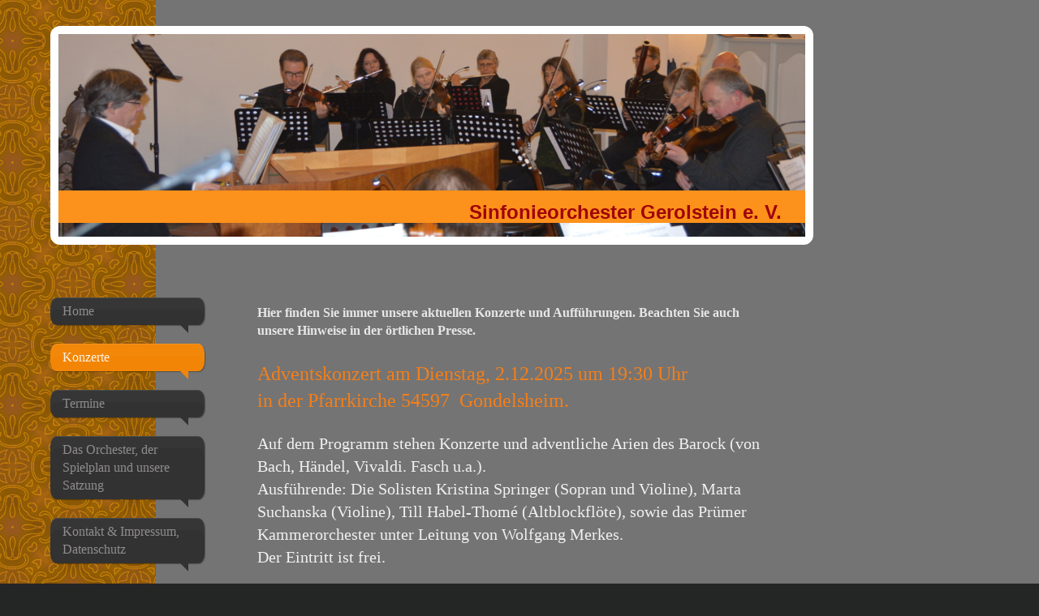

--- FILE ---
content_type: text/html; charset=UTF-8
request_url: https://www.sinfonieorchester-gerolstein.de/konzerte/
body_size: 29779
content:
<!DOCTYPE html>
<html lang="de"  ><head prefix="og: http://ogp.me/ns# fb: http://ogp.me/ns/fb# business: http://ogp.me/ns/business#">
    <meta http-equiv="Content-Type" content="text/html; charset=utf-8"/>
    <meta name="generator" content="IONOS MyWebsite"/>
        
    <link rel="dns-prefetch" href="//cdn.website-start.de/"/>
    <link rel="dns-prefetch" href="//102.mod.mywebsite-editor.com"/>
    <link rel="dns-prefetch" href="https://102.sb.mywebsite-editor.com/"/>
    <link rel="shortcut icon" href="//cdn.website-start.de/favicon.ico"/>
        <title>Sinfonieorchester Gerolstein e. V. - Konzerte</title>
    <style type="text/css">@media screen and (max-device-width: 1024px) {.diyw a.switchViewWeb {display: inline !important;}}</style>
    <style type="text/css">@media screen and (min-device-width: 1024px) {
            .mediumScreenDisabled { display:block }
            .smallScreenDisabled { display:block }
        }
        @media screen and (max-device-width: 1024px) { .mediumScreenDisabled { display:none } }
        @media screen and (max-device-width: 568px) { .smallScreenDisabled { display:none } }
                @media screen and (min-width: 1024px) {
            .mobilepreview .mediumScreenDisabled { display:block }
            .mobilepreview .smallScreenDisabled { display:block }
        }
        @media screen and (max-width: 1024px) { .mobilepreview .mediumScreenDisabled { display:none } }
        @media screen and (max-width: 568px) { .mobilepreview .smallScreenDisabled { display:none } }</style>
    <meta name="viewport" content="width=device-width, initial-scale=1, maximum-scale=1, minimal-ui"/>

<meta name="format-detection" content="telephone=no"/>
        <meta name="keywords" content="Angebot, Kompetenz, Beratung, Orchester, Musik, Gerolstein, Verein, Musiker gesucht, Klassik, Freizeit, Konzert, Band, musizieren,"/>
            <meta name="description" content="Neue Seite"/>
            <meta name="robots" content="index,follow"/>
        <link href="//cdn.website-start.de/templates/2029/style.css?1758547156484" rel="stylesheet" type="text/css"/>
    <link href="https://www.sinfonieorchester-gerolstein.de/s/style/theming.css?1764519812" rel="stylesheet" type="text/css"/>
    <link href="//cdn.website-start.de/app/cdn/min/group/web.css?1758547156484" rel="stylesheet" type="text/css"/>
<link href="//cdn.website-start.de/app/cdn/min/moduleserver/css/de_DE/common,shoppingbasket?1758547156484" rel="stylesheet" type="text/css"/>
    <link href="//cdn.website-start.de/app/cdn/min/group/mobilenavigation.css?1758547156484" rel="stylesheet" type="text/css"/>
    <link href="https://102.sb.mywebsite-editor.com/app/logstate2-css.php?site=735576476&amp;t=1768871442" rel="stylesheet" type="text/css"/>

<script type="text/javascript">
    /* <![CDATA[ */
var stagingMode = '';
    /* ]]> */
</script>
<script src="https://102.sb.mywebsite-editor.com/app/logstate-js.php?site=735576476&amp;t=1768871442"></script>

    <link href="//cdn.website-start.de/templates/2029/print.css?1758547156484" rel="stylesheet" media="print" type="text/css"/>
    <script type="text/javascript">
    /* <![CDATA[ */
    var systemurl = 'https://102.sb.mywebsite-editor.com/';
    var webPath = '/';
    var proxyName = '';
    var webServerName = 'www.sinfonieorchester-gerolstein.de';
    var sslServerUrl = 'https://www.sinfonieorchester-gerolstein.de';
    var nonSslServerUrl = 'http://www.sinfonieorchester-gerolstein.de';
    var webserverProtocol = 'http://';
    var nghScriptsUrlPrefix = '//102.mod.mywebsite-editor.com';
    var sessionNamespace = 'DIY_SB';
    var jimdoData = {
        cdnUrl:  '//cdn.website-start.de/',
        messages: {
            lightBox: {
    image : 'Bild',
    of: 'von'
}

        },
        isTrial: 0,
        pageId: 924534859    };
    var script_basisID = "735576476";

    diy = window.diy || {};
    diy.web = diy.web || {};

        diy.web.jsBaseUrl = "//cdn.website-start.de/s/build/";

    diy.context = diy.context || {};
    diy.context.type = diy.context.type || 'web';
    /* ]]> */
</script>

<script type="text/javascript" src="//cdn.website-start.de/app/cdn/min/group/web.js?1758547156484" crossorigin="anonymous"></script><script type="text/javascript" src="//cdn.website-start.de/s/build/web.bundle.js?1758547156484" crossorigin="anonymous"></script><script type="text/javascript" src="//cdn.website-start.de/app/cdn/min/group/mobilenavigation.js?1758547156484" crossorigin="anonymous"></script><script src="//cdn.website-start.de/app/cdn/min/moduleserver/js/de_DE/common,shoppingbasket?1758547156484"></script>
<script type="text/javascript" src="https://cdn.website-start.de/proxy/apps/static/resource/dependencies/"></script><script type="text/javascript">
                    if (typeof require !== 'undefined') {
                        require.config({
                            waitSeconds : 10,
                            baseUrl : 'https://cdn.website-start.de/proxy/apps/static/js/'
                        });
                    }
                </script><script type="text/javascript" src="//cdn.website-start.de/app/cdn/min/group/pfcsupport.js?1758547156484" crossorigin="anonymous"></script>    <meta property="og:type" content="business.business"/>
    <meta property="og:url" content="https://www.sinfonieorchester-gerolstein.de/konzerte/"/>
    <meta property="og:title" content="Sinfonieorchester Gerolstein e. V. - Konzerte"/>
            <meta property="og:description" content="Neue Seite"/>
                <meta property="og:image" content="https://www.sinfonieorchester-gerolstein.de/s/img/emotionheader.JPG"/>
        <meta property="business:contact_data:country_name" content="Deutschland"/>
    <meta property="business:contact_data:street_address" content="Obere Marktstr. 53"/>
    <meta property="business:contact_data:locality" content="Gerolstein"/>
    
    <meta property="business:contact_data:email" content="burgund@online.de"/>
    <meta property="business:contact_data:postal_code" content="54568"/>
    <meta property="business:contact_data:phone_number" content=" +49 6591204309"/>
    
    
</head>


<body class="body diyBgActive  cc-pagemode-default diyfeNoSidebar diy-market-de_DE" data-pageid="924534859" id="page-924534859">
    
    <div class="diyw">
        <div class="diyweb diywebSingleNav">
	<div class="diyfeMobileNav">
		
<nav id="diyfeMobileNav" class="diyfeCA diyfeCA2" role="navigation">
    <a title="Navigation aufklappen/zuklappen">Navigation aufklappen/zuklappen</a>
    <ul class="mainNav1"><li class=" hasSubNavigation"><a data-page-id="924534856" href="https://www.sinfonieorchester-gerolstein.de/" class=" level_1"><span>Home</span></a></li><li class="current hasSubNavigation"><a data-page-id="924534859" href="https://www.sinfonieorchester-gerolstein.de/konzerte/" class="current level_1"><span>Konzerte</span></a></li><li class=" hasSubNavigation"><a data-page-id="924534860" href="https://www.sinfonieorchester-gerolstein.de/termine/" class=" level_1"><span>Termine</span></a></li><li class=" hasSubNavigation"><a data-page-id="924534857" href="https://www.sinfonieorchester-gerolstein.de/das-orchester-der-spielplan-und-unsere-satzung/" class=" level_1"><span>Das Orchester, der Spielplan und unsere Satzung</span></a></li><li class=" hasSubNavigation"><a data-page-id="924534858" href="https://www.sinfonieorchester-gerolstein.de/kontakt-impressum-datenschutz/" class=" level_1"><span>Kontakt &amp; Impressum, Datenschutz</span></a></li></ul></nav>
	</div>
	<div class="diywebContainer diyfeCA diyfeCA1">
		<div class="diywebEmotionHeader">
			<div class="diywebLiveArea">
				<div class="diywebGutter">
					
<style type="text/css" media="all">
.diyw div#emotion-header {
        max-width: 920px;
        max-height: 250px;
                background: #EEEEEE;
    }

.diyw div#emotion-header-title-bg {
    left: 0%;
    top: 20%;
    width: 100%;
    height: 16%;

    background-color: #fc911b;
    opacity: 1.00;
    filter: alpha(opacity = 100);
    }
.diyw img#emotion-header-logo {
    left: 1.00%;
    top: 0.00%;
    background: transparent;
                border: 1px solid #CCCCCC;
        padding: 0px;
                display: none;
    }

.diyw div#emotion-header strong#emotion-header-title {
    left: 20%;
    top: 20%;
    color: #9f0408;
        font: normal bold 24px/120% Helvetica, 'Helvetica Neue', 'Trebuchet MS', sans-serif;
}

.diyw div#emotion-no-bg-container{
    max-height: 250px;
}

.diyw div#emotion-no-bg-container .emotion-no-bg-height {
    margin-top: 27.17%;
}
</style>
<div id="emotion-header" data-action="loadView" data-params="active" data-imagescount="6">
            <img src="https://www.sinfonieorchester-gerolstein.de/s/img/emotionheader.JPG?1690114519.920px.250px" id="emotion-header-img" alt=""/>
            
        <div id="ehSlideshowPlaceholder">
            <div id="ehSlideShow">
                <div class="slide-container">
                                        <div style="background-color: #EEEEEE">
                            <img src="https://www.sinfonieorchester-gerolstein.de/s/img/emotionheader.JPG?1690114519.920px.250px" alt=""/>
                        </div>
                                    </div>
            </div>
        </div>


        <script type="text/javascript">
        //<![CDATA[
                diy.module.emotionHeader.slideShow.init({ slides: [{"url":"https:\/\/www.sinfonieorchester-gerolstein.de\/s\/img\/emotionheader.JPG?1690114519.920px.250px","image_alt":"","bgColor":"#EEEEEE"},{"url":"https:\/\/www.sinfonieorchester-gerolstein.de\/s\/img\/emotionheader_1.jpg?1690114519.920px.250px","image_alt":"","bgColor":"#EEEEEE"},{"url":"https:\/\/www.sinfonieorchester-gerolstein.de\/s\/img\/emotionheader_2.jpg?1690114519.920px.250px","image_alt":"","bgColor":"#EEEEEE"},{"url":"https:\/\/www.sinfonieorchester-gerolstein.de\/s\/img\/emotionheader_3.jpg?1690114519.920px.250px","image_alt":"","bgColor":"#EEEEEE"},{"url":"https:\/\/www.sinfonieorchester-gerolstein.de\/s\/img\/emotionheader_4.jpg?1690114519.920px.250px","image_alt":"","bgColor":"#EEEEEE"},{"url":"https:\/\/www.sinfonieorchester-gerolstein.de\/s\/img\/emotionheader_5.jpg?1690114519.920px.250px","image_alt":"","bgColor":"#EEEEEE"}] });
        //]]>
        </script>

    
            
        
            
                  	<div id="emotion-header-title-bg"></div>
    
            <strong id="emotion-header-title" style="text-align: left">Sinfonieorchester Gerolstein e. V.</strong>
                    <div class="notranslate">
                <svg xmlns="http://www.w3.org/2000/svg" version="1.1" id="emotion-header-title-svg" viewBox="0 0 920 250" preserveAspectRatio="xMinYMin meet"><text style="font-family:Helvetica, 'Helvetica Neue', 'Trebuchet MS', sans-serif;font-size:24px;font-style:normal;font-weight:bold;fill:#9f0408;line-height:1.2em;"><tspan x="0" style="text-anchor: start" dy="0.95em">Sinfonieorchester Gerolstein e. V.</tspan></text></svg>
            </div>
            
    
    <script type="text/javascript">
    //<![CDATA[
    (function ($) {
        function enableSvgTitle() {
                        var titleSvg = $('svg#emotion-header-title-svg'),
                titleHtml = $('#emotion-header-title'),
                emoWidthAbs = 920,
                emoHeightAbs = 250,
                offsetParent,
                titlePosition,
                svgBoxWidth,
                svgBoxHeight;

                        if (titleSvg.length && titleHtml.length) {
                offsetParent = titleHtml.offsetParent();
                titlePosition = titleHtml.position();
                svgBoxWidth = titleHtml.width();
                svgBoxHeight = titleHtml.height();

                                titleSvg.get(0).setAttribute('viewBox', '0 0 ' + svgBoxWidth + ' ' + svgBoxHeight);
                titleSvg.css({
                   left: Math.roundTo(100 * titlePosition.left / offsetParent.width(), 3) + '%',
                   top: Math.roundTo(100 * titlePosition.top / offsetParent.height(), 3) + '%',
                   width: Math.roundTo(100 * svgBoxWidth / emoWidthAbs, 3) + '%',
                   height: Math.roundTo(100 * svgBoxHeight / emoHeightAbs, 3) + '%'
                });

                titleHtml.css('visibility','hidden');
                titleSvg.css('visibility','visible');
            }
        }

        
            var posFunc = function($, overrideSize) {
                var elems = [], containerWidth, containerHeight;
                                    elems.push({
                        selector: '#emotion-header-title',
                        overrideSize: true,
                        horPos: 94.6,
                        vertPos: 92.23                    });
                    lastTitleWidth = $('#emotion-header-title').width();
                                                elems.push({
                    selector: '#emotion-header-title-bg',
                    horPos: 0,
                    vertPos: 92.09                });
                                
                containerWidth = parseInt('920');
                containerHeight = parseInt('250');

                for (var i = 0; i < elems.length; ++i) {
                    var el = elems[i],
                        $el = $(el.selector),
                        pos = {
                            left: el.horPos,
                            top: el.vertPos
                        };
                    if (!$el.length) continue;
                    var anchorPos = $el.anchorPosition();
                    anchorPos.$container = $('#emotion-header');

                    if (overrideSize === true || el.overrideSize === true) {
                        anchorPos.setContainerSize(containerWidth, containerHeight);
                    } else {
                        anchorPos.setContainerSize(null, null);
                    }

                    var pxPos = anchorPos.fromAnchorPosition(pos),
                        pcPos = anchorPos.toPercentPosition(pxPos);

                    var elPos = {};
                    if (!isNaN(parseFloat(pcPos.top)) && isFinite(pcPos.top)) {
                        elPos.top = pcPos.top + '%';
                    }
                    if (!isNaN(parseFloat(pcPos.left)) && isFinite(pcPos.left)) {
                        elPos.left = pcPos.left + '%';
                    }
                    $el.css(elPos);
                }

                // switch to svg title
                enableSvgTitle();
            };

                        var $emotionImg = jQuery('#emotion-header-img');
            if ($emotionImg.length > 0) {
                // first position the element based on stored size
                posFunc(jQuery, true);

                // trigger reposition using the real size when the element is loaded
                var ehLoadEvTriggered = false;
                $emotionImg.one('load', function(){
                    posFunc(jQuery);
                    ehLoadEvTriggered = true;
                                        diy.module.emotionHeader.slideShow.start();
                                    }).each(function() {
                                        if(this.complete || typeof this.complete === 'undefined') {
                        jQuery(this).load();
                    }
                });

                                noLoadTriggeredTimeoutId = setTimeout(function() {
                    if (!ehLoadEvTriggered) {
                        posFunc(jQuery);
                    }
                    window.clearTimeout(noLoadTriggeredTimeoutId)
                }, 5000);//after 5 seconds
            } else {
                jQuery(function(){
                    posFunc(jQuery);
                });
            }

                        if (jQuery.isBrowser && jQuery.isBrowser.ie8) {
                var longTitleRepositionCalls = 0;
                longTitleRepositionInterval = setInterval(function() {
                    if (lastTitleWidth > 0 && lastTitleWidth != jQuery('#emotion-header-title').width()) {
                        posFunc(jQuery);
                    }
                    longTitleRepositionCalls++;
                    // try this for 5 seconds
                    if (longTitleRepositionCalls === 5) {
                        window.clearInterval(longTitleRepositionInterval);
                    }
                }, 1000);//each 1 second
            }

            }(jQuery));
    //]]>
    </script>

    </div>

				</div>
			</div>
		</div>
		<div class="diywebContent">
			<div class="diywebLiveArea">
				<div class="diywebNav diywebNav123">
					<div class="diywebGutter">
						<div class="webnavigation"><ul id="mainNav1" class="mainNav1"><li class="navTopItemGroup_1"><a data-page-id="924534856" href="https://www.sinfonieorchester-gerolstein.de/" class="level_1"><span>Home</span></a></li><li class="navTopItemGroup_2"><a data-page-id="924534859" href="https://www.sinfonieorchester-gerolstein.de/konzerte/" class="current level_1"><span>Konzerte</span></a></li><li class="navTopItemGroup_3"><a data-page-id="924534860" href="https://www.sinfonieorchester-gerolstein.de/termine/" class="level_1"><span>Termine</span></a></li><li class="navTopItemGroup_4"><a data-page-id="924534857" href="https://www.sinfonieorchester-gerolstein.de/das-orchester-der-spielplan-und-unsere-satzung/" class="level_1"><span>Das Orchester, der Spielplan und unsere Satzung</span></a></li><li class="navTopItemGroup_5"><a data-page-id="924534858" href="https://www.sinfonieorchester-gerolstein.de/kontakt-impressum-datenschutz/" class="level_1"><span>Kontakt &amp; Impressum, Datenschutz</span></a></li></ul></div>
					</div>
				</div>
				<div class="diywebMain">
					<div class="diywebNav diywebNavMain diywebNav123">
						<div class="diywebGutter">
							<div class="webnavigation"><ul id="mainNav1" class="mainNav1"><li class="navTopItemGroup_1"><a data-page-id="924534856" href="https://www.sinfonieorchester-gerolstein.de/" class="level_1"><span>Home</span></a></li><li class="navTopItemGroup_2"><a data-page-id="924534859" href="https://www.sinfonieorchester-gerolstein.de/konzerte/" class="current level_1"><span>Konzerte</span></a></li><li class="navTopItemGroup_3"><a data-page-id="924534860" href="https://www.sinfonieorchester-gerolstein.de/termine/" class="level_1"><span>Termine</span></a></li><li class="navTopItemGroup_4"><a data-page-id="924534857" href="https://www.sinfonieorchester-gerolstein.de/das-orchester-der-spielplan-und-unsere-satzung/" class="level_1"><span>Das Orchester, der Spielplan und unsere Satzung</span></a></li><li class="navTopItemGroup_5"><a data-page-id="924534858" href="https://www.sinfonieorchester-gerolstein.de/kontakt-impressum-datenschutz/" class="level_1"><span>Kontakt &amp; Impressum, Datenschutz</span></a></li></ul></div>
						</div>
					</div>
					<div class="diywebGutter">
						
        <div id="content_area">
        	<div id="content_start"></div>
        	
        
        <div id="matrix_1026982635" class="sortable-matrix" data-matrixId="1026982635"><div class="n module-type-header diyfeLiveArea "> <h2><span class="diyfeDecoration">Hier finden Sie immer unsere aktuellen Konzerte und Aufführungen. Beachten Sie auch unsere Hinweise in der örtlichen Presse.</span></h2> </div><div class="n module-type-text diyfeLiveArea "> <p><span style="display: none;"> </span><span style="color:#F57F18;"><span style="font-size:24px;">Adventskonzert am Dienstag, 2.12.2025 um 19:30 Uhr<br/>
in der Pfarrkirche 54597  Gondelsheim.</span></span><span style="display: none;"> </span></p>
<p> </p>
<p><span style="font-size:20px;">Auf dem Programm stehen Konzerte und adventliche Arien des Barock (von Bach, Händel, Vivaldi. Fasch u.a.).</span></p>
<p><span style="font-size:20px;">Ausführende: Die Solisten Kristina Springer (Sopran und Violine), Marta Suchanska (Violine), Till Habel-Thomé (Altblockflöte), sowie das Prümer Kammerorchester unter
Leitung von Wolfgang Merkes.</span></p>
<p><span style="font-size:20px;">Der Eintritt ist frei.</span></p> </div><div class="n module-type-header diyfeLiveArea "> <h1><span class="diyfeDecoration">Unsere früheren Konzerte:</span></h1> </div><div class="n module-type-textWithImage diyfeLiveArea "> 
<div class="clearover " id="textWithImage-5819268717">
<div class="align-container imgleft imgblock" style="max-width: 100%; width: 346px;">
    <a class="imagewrapper" href="https://www.sinfonieorchester-gerolstein.de/s/cc_images/teaserbox_2499606654.jpg?t=1764524610" rel="lightbox[5819268717]">
        <img src="https://www.sinfonieorchester-gerolstein.de/s/cc_images/cache_2499606654.jpg?t=1764524610" id="image_5819268717" alt="" style="width:100%"/>
    </a>


</div> 
<div class="textwrapper">
<p><strong><span style="font-size:20px;">23.11.2025</span></strong></p>
<p><strong><span style="font-size:20px;">20 Jahre Sinfonieorchester Gerolstein</span> <span style="font-size:20px;">Jubiläumskonzert</span></strong></p>
<p>Zahlreiche Zuhörer waren der Einladung zum Jubiläumskonzert gefolgt. Eröffnet wurde das Konzert das das Sinfonieorchester Gerolstein zusammen mit dem Prümer Kammerorchester gestaltete, mit dem
Orgelkonzert in C-Dur von Joseph Haydn mit Manfred Kochmes an der Orgel. Es folgte das Andante in C von Mozart für Flöte  und Orchester mit Sabine Berres an der Querflöte, das Fagottkonzert in
B-Dur von Mozart, Fagott Till Habel-Thomé  sowie das Benedictus von Haydn mit Kristina Springer (Sopran) und Manfred Kochmes (Orgel) und die 3. Sinfonie von Haydn.</p>
<p>Nach lang anhaltendem Aplaus und dem 3. Satz der 5. Sinfonie Nr. 5 von Mozart als Zugabe endete ein abwechslungsreiches Konzert. Im Anschluss gab es anläßlich des Jubiläums noch einen Umtrunk, bei
dem sich die Gelegenheit zu verschiedenen Gesprächen bot.</p>
</div>
</div> 
<script type="text/javascript">
    //<![CDATA[
    jQuery(document).ready(function($){
        var $target = $('#textWithImage-5819268717');

        if ($.fn.swipebox && Modernizr.touch) {
            $target
                .find('a[rel*="lightbox"]')
                .addClass('swipebox')
                .swipebox();
        } else {
            $target.tinyLightbox({
                item: 'a[rel*="lightbox"]',
                cycle: false,
                hideNavigation: true
            });
        }
    });
    //]]>
</script>
 </div><div class="n module-type-textWithImage diyfeLiveArea "> 
<div class="clearover " id="textWithImage-5819231235">
<div class="align-container imgleft imgblock" style="max-width: 100%; width: 344px;">
    <a class="imagewrapper" href="https://www.sinfonieorchester-gerolstein.de/s/cc_images/teaserbox_2499511689.JPG?t=1761492318" rel="lightbox[5819231235]">
        <img src="https://www.sinfonieorchester-gerolstein.de/s/cc_images/cache_2499511689.JPG?t=1761492318" id="image_5819231235" alt="" style="width:100%"/>
    </a>


</div> 
<div class="textwrapper">
<p><strong>Tag der deutschen Einheit, 03.10.2025</strong></p>
<p><strong>Mozart und Haydn luden ein - Konzert in der Liebfrauenkirche Bitburg</strong></p>
<p> </p>
<p>An diesem Tag spielten das Sinfonieorchester Gerolstein zusammen mit dem Kammerorchester Prüm in der Liebfrauenkirche in Bitburg. Ca. 200 Zuhörer waren der Einladung der Orchester gefolgt und
lauschten einem abwechchslungsreichen Programm mit Werken von Mozart und Haydn. Mit einem lang andauerndem Applaus und einer Zugabe endete das Konzert nach ca. 70 Minuten.</p>
</div>
</div> 
<script type="text/javascript">
    //<![CDATA[
    jQuery(document).ready(function($){
        var $target = $('#textWithImage-5819231235');

        if ($.fn.swipebox && Modernizr.touch) {
            $target
                .find('a[rel*="lightbox"]')
                .addClass('swipebox')
                .swipebox();
        } else {
            $target.tinyLightbox({
                item: 'a[rel*="lightbox"]',
                cycle: false,
                hideNavigation: true
            });
        }
    });
    //]]>
</script>
 </div><div class="n module-type-textWithImage diyfeLiveArea "> 
<div class="clearover " id="textWithImage-5818987601">
<div class="align-container imgleft imgblock" style="max-width: 100%; width: 346px;">
    <a class="imagewrapper" href="https://www.sinfonieorchester-gerolstein.de/s/cc_images/teaserbox_2498894732.jpg?t=1743403447" rel="lightbox[5818987601]">
        <img src="https://www.sinfonieorchester-gerolstein.de/s/cc_images/cache_2498894732.jpg?t=1743403447" id="image_5818987601" alt="" style="width:100%"/>
    </a>


</div> 
<div class="textwrapper">
<p><span style="font-size:20px;"><strong>Sonntag, 13.04.2025</strong></span></p>
<p><span style="font-size:20px;"><strong>KONZERT in der</strong></span></p>
<p><span style="font-size:20px;"><strong>Erlöserkirche Gerolstein.</strong></span></p>
<p> </p>
<p><span style="font-size:20px;"><em>An diesem Sonntag musizierten das Sinfonieorchester Gerolstein e.V.  sowie das Prümer Kammerorchester gemeinsam mit den Solisten Christa Dannhauer (Cello),
Kristina Benjaschewitsch (Violine / Gesang), Marta Suchanska (Violine), Sabine Berres (Querflöte) und Till Habel-Thomé (Altblockflöte) in der voll besetzten Erlöserkirche Gerolstein. Auf dem Programm
standen folgende Werke:</em></span></p>
<ul>
<li style="font-size:14pt;color:rgb(0, 0, 0);">
<div><span style="color:#FFFFFF;"><span style="font-size:18px;"><span style="font-family:times new roman,times,serif;">Concerto grosso g-Moll von A. Vivaldi op. 3 Nr. 2</span></span></span></div>
</li>
<li style="font-size:14pt;color:rgb(0, 0, 0);">
<div><span style="color:#FFFFFF;"><span style="font-size:18px;"><span style="font-family:times new roman,times,serif;">Arie "Er weidet seine Herde" von G. Fr. Händel (aus dem
"Messias")</span></span></span></div>
</li>
<li style="font-size:14pt;color:rgb(0, 0, 0);">
<div><span style="color:#FFFFFF;"><span style="font-size:18px;"><span style="font-family:times new roman,times,serif;">Konzert für Blockflöte und Querflöte und Orchester e-Moll von G. Ph.
Telemann</span></span></span></div>
</li>
<li style="font-size:14pt;color:rgb(0, 0, 0);">
<div><span style="color:#FFFFFF;"><span style="font-size:18px;"><span style="font-family:times new roman,times,serif;">Arie "Ich weiß, dass mein Erlöser lebt" von G. Fr. Händel (aus dem
"Messias")</span></span></span></div>
</li>
<li style="font-family:Times New Roman, Times, serif;font-size:14pt;color:rgb(0, 0, 0);">
<div><span style="color:#FFFFFF;"><span style="font-size:18px;"><span style="font-family:times new roman,times,serif;">Concerto grosso a-Moll von A. Vivaldi op. 3 Nr. 8</span></span></span></div>
</li>
</ul>
<p><span style="font-size:20px;"><em>Cembalo: Nikolaus Keil. Die Leitung hat Wolfgang Merkes.</em></span></p>
</div>
</div> 
<script type="text/javascript">
    //<![CDATA[
    jQuery(document).ready(function($){
        var $target = $('#textWithImage-5818987601');

        if ($.fn.swipebox && Modernizr.touch) {
            $target
                .find('a[rel*="lightbox"]')
                .addClass('swipebox')
                .swipebox();
        } else {
            $target.tinyLightbox({
                item: 'a[rel*="lightbox"]',
                cycle: false,
                hideNavigation: true
            });
        }
    });
    //]]>
</script>
 </div><div class="n module-type-textWithImage diyfeLiveArea "> 
<div class="clearover " id="textWithImage-5818801610">
<div class="align-container imgleft imgblock" style="max-width: 100%; width: 312px;">
    <a class="imagewrapper" href="https://www.sinfonieorchester-gerolstein.de/s/cc_images/teaserbox_2498431100.jpg?t=1731257452" rel="lightbox[5818801610]">
        <img src="https://www.sinfonieorchester-gerolstein.de/s/cc_images/cache_2498431100.jpg?t=1731257452" id="image_5818801610" alt="" style="width:100%"/>
    </a>


</div> 
<div class="textwrapper">
<p><span style="font-size:20px;"><strong>Sonntag, 24.11.2024</strong></span></p>
<p><span style="font-size:20px;"><strong>ORCHESTERKONZERT in der</strong></span></p>
<p><span style="font-size:20px;"><strong>Maria-Himmelfahrt-Kirche in Bleialf</strong></span><br/>
 </p>
<p><strong>Orchestermusik des 18. Jahrhunderts</strong></p>
<p>Zahlreich Zuhörer waren der Einladung gefolgt und erlebten in der vollbestzten Pfarrkirche von Bleialf ein abwechslungsreiches Konzert.</p>
<p>Das Sinfonieorchester Gerolstein spielte gemeinsam mit dem Prümer Kammerorchester die 1. Sinfonie von C. Fr. Abel, die 5. Sinfonie von W. A. Mozart, das Fagottkonzert von J. B. G. Neruda sowie das
Violinkonzert C-Dur von J. Haydn zu Gehör bringen sowie Flötensonaten von J. Chr. Bach.<br/>
Solisten waren Sabine Berres (Querflöte), Florin Negreanu (Violine) und Till Habel-Thomé (Fagott). Die Leitung hatte Wolfgang Merkes.</p>
</div>
</div> 
<script type="text/javascript">
    //<![CDATA[
    jQuery(document).ready(function($){
        var $target = $('#textWithImage-5818801610');

        if ($.fn.swipebox && Modernizr.touch) {
            $target
                .find('a[rel*="lightbox"]')
                .addClass('swipebox')
                .swipebox();
        } else {
            $target.tinyLightbox({
                item: 'a[rel*="lightbox"]',
                cycle: false,
                hideNavigation: true
            });
        }
    });
    //]]>
</script>
 </div><div class="n module-type-textWithImage diyfeLiveArea "> 
<div class="clearover " id="textWithImage-5818857676">
<div class="align-container imgleft imgblock" style="max-width: 100%; width: 290px;">
    <a class="imagewrapper" href="https://www.sinfonieorchester-gerolstein.de/s/cc_images/teaserbox_2498586096.JPG?t=1735027753" rel="lightbox[5818857676]">
        <img src="https://www.sinfonieorchester-gerolstein.de/s/cc_images/cache_2498586096.JPG?t=1735027753" id="image_5818857676" alt="" style="width:100%"/>
    </a>


</div> 
<div class="textwrapper">
<p><strong>Orchesterkonzert  am 17. März 2024  im Barocksaal des Vinzenz-von-Paul-Gymnasium in 54595 Niederprüm.</strong></p>
<p> </p>
<p><span style="font-size:14pt;"><span style="font-family:times new roman,times,serif;"><em>Der Barocksaal im VvPG war voll besetzt. Zahlreiche Zuhörer waren der Einladung des Orchesters zu einem
musikalischen Festmahl aus dem Hofbarock gefolgt.<br/>
Aufgeführt wurde ein musikalischer Ohrenschmaus aus dem Hochbarock: als Vorspeise eine Sinfonie von Galuppi. als Hauptgang zwei Concerti von Vivaldi und Bach, als Dessert eine Sinfonie von Boyce,
alles garniert mit hübschen Stücken aus den "Golovinfestmusiken" des schwedischen Hofkapellmeisters Roman.</em></span></span></p>
</div>
</div> 
<script type="text/javascript">
    //<![CDATA[
    jQuery(document).ready(function($){
        var $target = $('#textWithImage-5818857676');

        if ($.fn.swipebox && Modernizr.touch) {
            $target
                .find('a[rel*="lightbox"]')
                .addClass('swipebox')
                .swipebox();
        } else {
            $target.tinyLightbox({
                item: 'a[rel*="lightbox"]',
                cycle: false,
                hideNavigation: true
            });
        }
    });
    //]]>
</script>
 </div><div class="n module-type-textWithImage diyfeLiveArea "> 
<div class="clearover " id="textWithImage-5818276648">
<div class="align-container imgleft imgblock" style="max-width: 100%; width: 291px;">
    <a class="imagewrapper" href="https://www.sinfonieorchester-gerolstein.de/s/cc_images/teaserbox_2497039761.jpg?t=1710961036" rel="lightbox[5818276648]">
        <img src="https://www.sinfonieorchester-gerolstein.de/s/cc_images/cache_2497039761.jpg?t=1710961036" id="image_5818276648" alt="" style="width:100%"/>
    </a>


</div> 
<div class="textwrapper">
<p><span style="font-size:18px;">Am 26.11.23 fand in der vollbestzten Pfarrkirche St. Anna, Gerolstein ein Chor- u. Orchesterkonzert statt.</span></p>
<p><span style="font-size:18px;">Mit einem stilistisch bunt gemischten Programm mit Musik aus dem 18. bis 21. Jahrhundert bot sich den zahlreich erschienen Zuhörern ein abwechslungsreiches
Programm.</span></p>
<p><span style="font-size:18px;">Mitwirkende waren der Projektchor der Pfarrei Gerolsteiner Land, das Prümer Kammerorchester, das Sinfonieorchester Gerolstein sowie die Solisten Till Habel-Thomé
(Fagott) und Sabine Berres (Querflöte).</span></p>
<p><span style="font-size:18px;">Die Leitung hatte Wolfgang Merkes.</span></p>
<p> </p>
</div>
</div> 
<script type="text/javascript">
    //<![CDATA[
    jQuery(document).ready(function($){
        var $target = $('#textWithImage-5818276648');

        if ($.fn.swipebox && Modernizr.touch) {
            $target
                .find('a[rel*="lightbox"]')
                .addClass('swipebox')
                .swipebox();
        } else {
            $target.tinyLightbox({
                item: 'a[rel*="lightbox"]',
                cycle: false,
                hideNavigation: true
            });
        }
    });
    //]]>
</script>
 </div><div class="n module-type-textWithImage diyfeLiveArea "> 
<div class="clearover imageFitWidth" id="textWithImage-5818160807">
<div class="align-container imgleft imgblock" style="max-width: 100%; width: 640px;">
    <a class="imagewrapper" href="https://www.sinfonieorchester-gerolstein.de/s/cc_images/teaserbox_2497039766.JPG?t=1699718154" rel="lightbox[5818160807]">
        <img src="https://www.sinfonieorchester-gerolstein.de/s/cc_images/cache_2497039766.JPG?t=1699718154" id="image_5818160807" alt="" style="width:100%"/>
    </a>


</div> 
<div class="textwrapper">
<p style="margin-left: 35.4pt; text-indent: 35.4pt;"><strong><span style="font-family:arial,sans-serif;"><span style="font-size:12.0pt;">„Glanz des Barock“ - Konzert im Schloss
Malberg</span></span></strong><br/>
<span style="font-size:16px;"><span style="font-family:arial,sans-serif;">Am Vorabend des Tag des Offenen Denkmals am 09. September .2023, 19:00 Uhr hatte der Förderverein Schloss Malberg zu einem
Konzert zu Ehren des Schloss-Erbauers Johann Werner von Veyder anlässlich seines 300.Todestages in die Schlosskapelle eingeladen.</span><br/>
<span style="font-family:arial,sans-serif;">Unter dem Titel „GLANZ DES BAROCK“ wurden Werke von Händel, Vivaldi, Purcell und anderen Komponisten aus der Zeit von Johann Werner von Veyders zur
Aufführung gebracht.</span> <span style="font-family:arial,sans-serif;">Es musizierten der Bläserkreis St. Anna Gerolstein sowie das Sinfonieorchester Gerolstein zusammen mit dem Prümer
Kammerorchester und den Solisten Kristina Benjaschewitsch (Violine), Sabine Berres (Flöte) und Till Habel-Thomé (Fagott). Die Leitung hatte  Wolfgang Merkes.</span></span></p>
</div>
</div> 
<script type="text/javascript">
    //<![CDATA[
    jQuery(document).ready(function($){
        var $target = $('#textWithImage-5818160807');

        if ($.fn.swipebox && Modernizr.touch) {
            $target
                .find('a[rel*="lightbox"]')
                .addClass('swipebox')
                .swipebox();
        } else {
            $target.tinyLightbox({
                item: 'a[rel*="lightbox"]',
                cycle: false,
                hideNavigation: true
            });
        }
    });
    //]]>
</script>
 </div><div class="n module-type-textWithImage diyfeLiveArea "> 
<div class="clearover " id="textWithImage-5818115303">
<div class="align-container imgleft imgblock" style="max-width: 100%; width: 296px;">
    <a class="imagewrapper" href="https://www.sinfonieorchester-gerolstein.de/s/cc_images/teaserbox_2496627428.jpg?t=1690113497" rel="lightbox[5818115303]">
        <img src="https://www.sinfonieorchester-gerolstein.de/s/cc_images/cache_2496627428.jpg?t=1690113497" id="image_5818115303" alt="" style="width:100%"/>
    </a>


</div> 
<div class="textwrapper">
<p>16.07.2023</p>
<h2>"Glanz des  Barock"</h2>
<p>Zahlreiche Zuhörer waren der Einladung zum Konzert des Sinfonieorchesters Gerolstein e.V. gefolgt.<br/>
Auf dem Programm standen Werke von Händel, Vivaldi, Purcelli und anderen Komponisten der Barockzeit.<br/>
Mitwirkende waren der Bläserkreis St. Anna Gerolstein, das Kammerorchester Prüm, das Sinfonieorchester Gerolstein sowie die Solisten Kristina Benjaschewitsch (Violine) und Till Habel-Thomé (Fagott).
Die Leitung hatte Wolfgang Merkes.</p>
</div>
</div> 
<script type="text/javascript">
    //<![CDATA[
    jQuery(document).ready(function($){
        var $target = $('#textWithImage-5818115303');

        if ($.fn.swipebox && Modernizr.touch) {
            $target
                .find('a[rel*="lightbox"]')
                .addClass('swipebox')
                .swipebox();
        } else {
            $target.tinyLightbox({
                item: 'a[rel*="lightbox"]',
                cycle: false,
                hideNavigation: true
            });
        }
    });
    //]]>
</script>
 </div><div class="n module-type-textWithImage diyfeLiveArea "> 
<div class="clearover " id="textWithImage-5817985019">
<div class="align-container imgleft imgblock" style="max-width: 100%; width: 298px;">
    <a class="imagewrapper" href="https://www.sinfonieorchester-gerolstein.de/s/cc_images/teaserbox_2496347923.jpg?t=1683282582" rel="lightbox[5817985019]">
        <img src="https://www.sinfonieorchester-gerolstein.de/s/cc_images/cache_2496347923.jpg?t=1683282582" id="image_5817985019" alt="" style="width:100%"/>
    </a>


</div> 
<div class="textwrapper">
<p><strong><span style="font-size:20px;"><span style="color:#FFFFFF;"><span style="font-family:calibri,sans-serif;">CONCERTO IN B</span></span></span><br/>
in der Pfarrkirche St. Anna Gerolstein: am Sonntag, 26. März 2023</strong></p>
<p> </p>
<p><span style="font-size:18px;"><span style="color:#FFFFFF;"><span style="font-family:calibri,sans-serif;">Festliche Bläserfanfaren, klassische Symphonien und heitere Kammermusikwerke erklangen im
Konzert  Konzert des Sinfonieorchesters Gerolstein, in der voll besetzten Pfarrkirche St. Anna gemeinsam mit dem Prümer Kammerorchester und dem Bläserkreis St. Anna.</span></span></span><br/>
 </p>
<p><span style="font-size:18px;"><span style="color:#FFFFFF;"><span style="font-family:calibri,sans-serif;">Gespielt wurden Werke von J. Haydn, W. A. Mozart, C. Fr. Abel, J. Chr. Bach und A.
Diabelli.</span></span></span></p>
</div>
</div> 
<script type="text/javascript">
    //<![CDATA[
    jQuery(document).ready(function($){
        var $target = $('#textWithImage-5817985019');

        if ($.fn.swipebox && Modernizr.touch) {
            $target
                .find('a[rel*="lightbox"]')
                .addClass('swipebox')
                .swipebox();
        } else {
            $target.tinyLightbox({
                item: 'a[rel*="lightbox"]',
                cycle: false,
                hideNavigation: true
            });
        }
    });
    //]]>
</script>
 </div><div class="n module-type-textWithImage diyfeLiveArea "> 
<div class="clearover " id="textWithImage-5814761212">
<div class="align-container imgleft imgblock" style="max-width: 100%; width: 244px;">
    <a class="imagewrapper" href="https://www.sinfonieorchester-gerolstein.de/s/cc_images/teaserbox_2489240183.JPG?t=1658333328" rel="lightbox[5814761212]">
        <img src="https://www.sinfonieorchester-gerolstein.de/s/cc_images/cache_2489240183.JPG?t=1658333328" id="image_5814761212" alt="" style="width:100%"/>
    </a>


</div> 
<div class="textwrapper">
<p><span style="font-size:24px;">Gerolstein - St. Anna-Kirche:</span></p>
<p><span style="color:#F57F18;"><strong>17. Juli 2022: "Glanz des Barock"<br/>
Sommerkonzert in der St. Anna Kirche Gerolstein.</strong></span><br/>
 </p>
<p><span style="font-family:times new roman,serif;"><span style="font-size:14.0pt;">Das Sinfonieorchester Gerolstein, verstärkt durch Mitglieder des Prümer Kammerorchesters sowie der Bläserkreis St.
Anna spielten in der Pfarrkirche ein Konzert mit Werke aus dem Barock von Vivaldi, Lully, Purcell, Händel und Bond.</span></span><br/>
Die fast 200 Zuhörer, die der Einladung des Orchesters gefolgt waren, erwartete ein abwechslungsreiches Programm:</p>
<p> </p>
<ul>
<li>Jean-Joseph Mouret: Fanfares et Minuet</li>
<li>Antonio Vivaldi: Concerto in Re minore</li>
<li>Lully: Air und Symphonie III</li>
<li>Antonio Vivaldi: Violinkonzert G-Dur</li>
<li>Henry Purcell: Suite nach Klavierstücken von Henry Purcell</li>
<li>Capel Bond: Concerto VI B-Dur für Fagott und Orchester</li>
<li>Lully: Symphonie I</li>
<li>Antonio Vivaldi: Concerto in Do maggiore</li>
<li>G.F. Händel: La Rejouissance und Minuet</li>
</ul>
<p>Mitwirkende:</p>
<ul>
<li>Kristina Benjaschewitsch (Violine)</li>
<li><span style="color:#FFFFFF;">Till Habel-Thome (Fagott)</span></li>
<li><span style="color:#FFFFFF;">Mitglieder des Prümer Kammerorchesters</span></li>
<li>Bläserkreis St. Anna Gerolstein</li>
<li>Sinfonieorchester Gerolstein e. V.</li>
<li>Wolfgang Merkes (musikalische Leitung und Cembalo)</li>
</ul>
<p>Die Zuhörer bedankten sich mit einem lang anhaltenden Applaus. Das Konzert endete nach der Wiederholung von Fanfares von Jean-Joseph Mouret.</p>
</div>
</div> 
<script type="text/javascript">
    //<![CDATA[
    jQuery(document).ready(function($){
        var $target = $('#textWithImage-5814761212');

        if ($.fn.swipebox && Modernizr.touch) {
            $target
                .find('a[rel*="lightbox"]')
                .addClass('swipebox')
                .swipebox();
        } else {
            $target.tinyLightbox({
                item: 'a[rel*="lightbox"]',
                cycle: false,
                hideNavigation: true
            });
        }
    });
    //]]>
</script>
 </div><div class="n module-type-textWithImage diyfeLiveArea "> 
<div class="clearover imageFitWidth" id="textWithImage-5817665379">
<div class="align-container imgleft imgblock" style="max-width: 100%; width: 624px;">
    <a class="imagewrapper" href="https://www.sinfonieorchester-gerolstein.de/s/cc_images/teaserbox_2495875800.jpg?t=1675593080" rel="lightbox[5817665379]">
        <img src="https://www.sinfonieorchester-gerolstein.de/s/cc_images/cache_2495875800.jpg?t=1675593080" id="image_5817665379" alt="" style="width:100%"/>
    </a>


</div> 
<div class="textwrapper">
<h2>20.11.2022 Gerolstein - St.Anna-Kirche: Barock am Abend</h2>
<p>Das Sinfonieorchester Gerolstein, verstärkt durch Mitglieder des Prümer Kammerorchesters begrüßten die zahlreichen Zuhörer zu einem abwechslungsreichen Konzert mit barocker Musik von Georg
Friedrich Händel, Johann Sebastian Bach und Johann Gottlieb Graun.</p>
<h2> </h2>
<p>Programm:</p>
<ul>
<li>Georg Friedrich Händel: 4 Sätze aus der 1. Suite der Wassermusik</li>
<li>Johann Sebastian Bach: Flötensonate g-moll BWV 1020</li>
<li>Johann Gottlieb Graun: Concerto C-Dur für Violine, Altblockföte und Orchester</li>
<li>Johann Sebastian Bach: Triosonate G-Dur BWV 1038</li>
<li>Georg Friedrich Händel: Suite Nr. 3 aus der Wassermusik</li>
</ul>
<p> </p>
<p>Mitwirkende:</p>
<ul>
<li>Silke und Torsten Drews (Violine)</li>
<li>Till Habel Thomé <span style="color:#FFFFFF;">(Blockflöte und Fagott)</span></li>
<li>Sabine Berres (Querflöte)</li>
<li><span style="color:#FFFFFF;">Mitglieder des Prümer Kammerorchesters</span></li>
<li>Sinfonieorchester Gerolstein e. V.</li>
<li>Wolfgang Merkes (musikalische Leitung, Orgel und Cembalo)</li>
</ul>
<p>Die Zuhörer bedankten sich mit einem lang anhaltenden Applaus. Das Konzert endete mit der Boureé aus der 1. Suite der Wassermusik von Händel</p>
</div>
</div> 
<script type="text/javascript">
    //<![CDATA[
    jQuery(document).ready(function($){
        var $target = $('#textWithImage-5817665379');

        if ($.fn.swipebox && Modernizr.touch) {
            $target
                .find('a[rel*="lightbox"]')
                .addClass('swipebox')
                .swipebox();
        } else {
            $target.tinyLightbox({
                item: 'a[rel*="lightbox"]',
                cycle: false,
                hideNavigation: true
            });
        }
    });
    //]]>
</script>
 </div><div class="n module-type-textWithImage diyfeLiveArea "> 
<div class="clearover " id="textWithImage-5814946648">
<div class="align-container imgleft" style="max-width: 100%; width: 136px;">
    <a class="imagewrapper" href="https://www.sinfonieorchester-gerolstein.de/s/cc_images/teaserbox_2489636313.jpg?t=1587548747" rel="lightbox[5814946648]">
        <img src="https://www.sinfonieorchester-gerolstein.de/s/cc_images/cache_2489636313.jpg?t=1587548747" id="image_5814946648" alt="" style="width:100%"/>
    </a>


</div> 
<div class="textwrapper">
<p>Gerolstein - Erlöserkirche:</p>
<p> </p>
<p><span style="font-size:20px;"><span style="color:#FFFFFF;">Im Kampf gegen das Coronavirus sollten größere Veranstaltungen vermieden werden. Aus diesem Grund konnten wir dieses Konzert nicht
spielen. Geplant ist, das Konzert zu einem späteren Zeitpunkt nachzuholen.</span></span><br/>
 </p>
<p> </p>
</div>
</div> 
<script type="text/javascript">
    //<![CDATA[
    jQuery(document).ready(function($){
        var $target = $('#textWithImage-5814946648');

        if ($.fn.swipebox && Modernizr.touch) {
            $target
                .find('a[rel*="lightbox"]')
                .addClass('swipebox')
                .swipebox();
        } else {
            $target.tinyLightbox({
                item: 'a[rel*="lightbox"]',
                cycle: false,
                hideNavigation: true
            });
        }
    });
    //]]>
</script>
 </div><div class="n module-type-textWithImage diyfeLiveArea "> 
<div class="clearover " id="textWithImage-5817259085">
<div class="align-container imgleft imgblock" style="max-width: 100%; width: 211px;">
    <a class="imagewrapper" href="https://www.sinfonieorchester-gerolstein.de/s/cc_images/teaserbox_2494627443.jpg?t=1651820580" rel="lightbox[5817259085]">
        <img src="https://www.sinfonieorchester-gerolstein.de/s/cc_images/cache_2494627443.jpg?t=1651820580" id="image_5817259085" alt="" style="width:100%"/>
    </a>


</div> 
<div class="textwrapper">
<p><span style="font-size:24px;">Gerolstein - St. Anna-Kirche:</span></p>
<p><span style="color:#F57F18;"><strong>08. März 2020: Klassik am Abend</strong></span></p>
<p> </p>
<p>Das Orchester spielte an diesem Sonntag ein abwechslungsreiches Programm unter anderem mit folgenden Werken:</p>
<ul>
<li>Carl Stamnitz: Orchesterquartett A-Dur</li>
<li>James Hook: Trio für 3 Flöten Op. 83 No. 1  D-Dur</li>
<li>Joseph Haydn: Streichquartett Es-Dur op. 1 Nr. 2</li>
<li>Wolfgang Amadeus Mozart: Andante in C für Flöte und Orchester KV 315</li>
<li>Joseph Haydn: Sinfonie Nr. 2 C-Dur</li>
</ul>
<p>Mitwirkende:</p>
<p>Sabine Berres, Gonny Pol, Elisa Schmitz (Querflöte)</p>
<p>Silke Drews, Torsten Drews (Violine)</p>
<p>Wolfgang Merkes (Viola)</p>
<p>Christa Dannhauer (Cello)</p>
<p>Sinfonieorchester Gerolstein e. V.</p>
<p> </p>
<p>Die musikalische Leitung hatte Wolfgang Merkes.</p>
</div>
</div> 
<script type="text/javascript">
    //<![CDATA[
    jQuery(document).ready(function($){
        var $target = $('#textWithImage-5817259085');

        if ($.fn.swipebox && Modernizr.touch) {
            $target
                .find('a[rel*="lightbox"]')
                .addClass('swipebox')
                .swipebox();
        } else {
            $target.tinyLightbox({
                item: 'a[rel*="lightbox"]',
                cycle: false,
                hideNavigation: true
            });
        }
    });
    //]]>
</script>
 </div><div class="n module-type-textWithImage diyfeLiveArea "> 
<div class="clearover " id="textWithImage-5812140949">
<div class="align-container imgleft" style="max-width: 100%; width: 164px;">
    <a class="imagewrapper" href="https://www.sinfonieorchester-gerolstein.de/s/cc_images/teaserbox_2483008260.jpg?t=1582877676" rel="lightbox[5812140949]">
        <img src="https://www.sinfonieorchester-gerolstein.de/s/cc_images/cache_2483008260.jpg?t=1582877676" id="image_5812140949" alt="" style="width:100%"/>
    </a>


</div> 
<div class="textwrapper">
<p><span style="color:#FFFFFF;"><strong>GE R O L S T E I N</strong></span></p>
<p><span style="color:#F57F18;"><strong>20. Oktober 2019:</strong></span></p>
<p>Mit einem abwechslungsreichen Programm gastierte das Gerolsteiner Kammer­ensemble in der Krankenhauskapelle des St. Elisabeth-Krankenhaus in Gerolstein. Das Konzert wurde vom Förderverein des
Krankenhauses unterstützt.</p>
</div>
</div> 
<script type="text/javascript">
    //<![CDATA[
    jQuery(document).ready(function($){
        var $target = $('#textWithImage-5812140949');

        if ($.fn.swipebox && Modernizr.touch) {
            $target
                .find('a[rel*="lightbox"]')
                .addClass('swipebox')
                .swipebox();
        } else {
            $target.tinyLightbox({
                item: 'a[rel*="lightbox"]',
                cycle: false,
                hideNavigation: true
            });
        }
    });
    //]]>
</script>
 </div><div class="n module-type-textWithImage diyfeLiveArea "> 
<div class="clearover " id="textWithImage-5814429722">
<div class="align-container imgleft imgblock" style="max-width: 100%; width: 271px;">
    <a class="imagewrapper" href="https://www.sinfonieorchester-gerolstein.de/s/cc_images/teaserbox_2488490666.jpg?t=1571070908" rel="lightbox[5814429722]">
        <img src="https://www.sinfonieorchester-gerolstein.de/s/cc_images/cache_2488490666.jpg?t=1571070908" id="image_5814429722" alt="" style="width:100%"/>
    </a>


</div> 
<div class="textwrapper">
<p>D A U N</p>
<p><span style="color:#F57F18;"><strong>30. Juni 2019: Glanz des Barock</strong></span></p>
<p>Am letzten Sonntag im Juni <span style="color:#FFFFFF;">spielte das Orchester in Zusammenarbeit mit dem Prümer Kammerorchester und dem Bläserkreis St. Anna Gerolstein ein Konzert mit Werken aus
der Zeit des Hochbarock, also der ersten Hälfte des 18. Jahrhunderts in der</span> <span style="color:#undefined;">St. Nikolaus Kirche  Daun</span><span style="color:#FFFFFF;">.
E</span><span style="color:#FFFFFF;">röffnet wurde das Konzert unter der musikalischen Leitung von Wolfgang Merkes mit der Sinfonie Nr. 4 in F-Dur von William Boyce. Es folgte das Konzert für Fagott
und Orchester in B-Dur von Capel Bond (1730-1790), einem eher unbekannten Komponisten des Barock. Till Habel-Thomé spielte in diesem Werk das Fagott. Nach diesen eher unbekannten Komponisten folgten
nun  Werke der Koryphäen des Barock. Im Konzert für Cembalo in D-Dur BWV 1054 wurde das Cembalo von Wolfgang Merkes gespielt. Es folgte das Konzert in e-Moll für Blockflöte (Till Habel-Thomé)
und Querflöte (Sabine Berres) von Telemann (1681-1767): Hier bot sich den zahlreichen Zuhören in vier Sätzen ein brilliantes Wechselspiel der beiden Flöten. Beeindruckend waren die unterschiedlichen
Klangfarben der beiden Flöten. </span> Den Abschluss und den Höhepunkt des Konzert bildete die Feuerwerksmusik von Georg Friedrich Händel. Die Zuhörer bedankten sich bei allen Mitwirkenden mit
einem lang anhaltendem Applaus<span style="color:#FFFFFF;">. Nach der Zugabe mit dem Satz "La Réjouissance" endete ein schöner musikalischer Sonntagmittag mit einer abwechslungsreicher
Programm.</span></p>
</div>
</div> 
<script type="text/javascript">
    //<![CDATA[
    jQuery(document).ready(function($){
        var $target = $('#textWithImage-5814429722');

        if ($.fn.swipebox && Modernizr.touch) {
            $target
                .find('a[rel*="lightbox"]')
                .addClass('swipebox')
                .swipebox();
        } else {
            $target.tinyLightbox({
                item: 'a[rel*="lightbox"]',
                cycle: false,
                hideNavigation: true
            });
        }
    });
    //]]>
</script>
 </div><div class="n module-type-textWithImage diyfeLiveArea "> 
<div class="clearover " id="textWithImage-5813339223">
<div class="align-container imgleft imgblock" style="max-width: 100%; width: 425px;">
    <a class="imagewrapper" href="https://www.sinfonieorchester-gerolstein.de/s/cc_images/teaserbox_2485846192.JPG?t=1561586160" rel="lightbox[5813339223]">
        <img src="https://www.sinfonieorchester-gerolstein.de/s/cc_images/cache_2485846192.JPG?t=1561586160" id="image_5813339223" alt="" style="width:100%"/>
    </a>


</div> 
<div class="textwrapper">
<p>G E R O L S T E I N</p>
<p><span style="color:#F57F18;"><strong>23. Juni 2019: Glanz des Barock</strong></span></p>
<p><span style="color:#FFFFFF;">An diesem Sonntag spielte das Orchester  in Zusammenarbeit mit dem Prümer Kammerorchester und dem Bläserkreis St. Anna Gerolstein ein Konzert mit einem
abwechslungsreichen Programm barocker Musik</span> von Bach, Boyce, Händel und Telemann.<span style="color:#FFFFFF;">in der</span> <span style="color:#undefined;">Erlöserkirche
Gerolstein</span><span style="color:#FFFFFF;">.</span> Zahlreiche Besucher waren der Einladung des Orchesters gefolgt, unter anderem auch Gäste aus den Partnerstädten Digion und Gilze Rijen, um den
Glanz des Barock <span style="color:#FFFFFF;">in der voll besetzten Erlöserkirche zu geniessen. Das Konzert begann mit der Sinfonie Nr. 4 von William Boyce. Es folgte das Concerto Nr. 6 in 4 Sätzen
von Capel Bond für Fagott und Orchester, einem eher unbekannten Komponisten aus dem Barock. Das Fagott spielte Till Habel-Thomé. Im Anschluß erklang das Konzert für Cembalo und Orchester in D-Dur BWV
1054 von J. S. Bach. Das Cembalo wurde von Wolfgang Merkes gespielt, der auch die musikalische Gesamtleitung hatte. Nach dem Konzert in e-moll für Blockflöte (Till-Habel-Thomé), Querflöte (Sabine
Berres)  und Orchester von Telemann  bildete die Feuerwerksmusik den glänzenden Abschluss dieses Konzert mit Musik aus dem Hochbarock. Nach einer Zugabe endete das Konzert und die Aktiven
trafen sich mit debn Besuchern aus den Partnerstädten noch bei einem Umtrunk im nahegelegenen Cafe Alt Sarresdorf. Der Erlös nach Abzug der Kosten aus dem Konzert wurde der evangelischen Gemeinde als
Gastgeber für ihre soziale Arbeit zur Verfügung gestellt.</span></p>
</div>
</div> 
<script type="text/javascript">
    //<![CDATA[
    jQuery(document).ready(function($){
        var $target = $('#textWithImage-5813339223');

        if ($.fn.swipebox && Modernizr.touch) {
            $target
                .find('a[rel*="lightbox"]')
                .addClass('swipebox')
                .swipebox();
        } else {
            $target.tinyLightbox({
                item: 'a[rel*="lightbox"]',
                cycle: false,
                hideNavigation: true
            });
        }
    });
    //]]>
</script>
 </div><div class="n module-type-textWithImage diyfeLiveArea "> 
<div class="clearover " id="textWithImage-5814946666">
<div class="align-container imgleft imgblock" style="max-width: 100%; width: 276px;">
    <a class="imagewrapper" href="https://www.sinfonieorchester-gerolstein.de/s/cc_images/teaserbox_2489636318.jpg?t=1582877370" rel="lightbox[5814946666]">
        <img src="https://www.sinfonieorchester-gerolstein.de/s/cc_images/cache_2489636318.jpg?t=1582877370" id="image_5814946666" alt="" style="width:100%"/>
    </a>


</div> 
<div class="textwrapper">
<p><span style="color:#F57F18;"><strong>24. März 2019:</strong></span></p>
<p>Mit dem Programm „Literatur und Konzert“ gastierte das Gerolsteiner Kammer­ensemble in der evangelischen Kirche in Prüm . Zur Thematik „Umbruch, Sehnsucht, Neuanfang“ gibt es Lesungen neben
Lesungen spielte das Kammerensemble des Orchesters Musik unter anderem von Boismrtier, Naudot und Telemann.<br/>
 </p>
<p><span style="color:#FFFFFF;">Die musikalische Leitung hatte</span> <span style="color:#FFFFFF;">Wolfgang Merkes</span></p>
</div>
</div> 
<script type="text/javascript">
    //<![CDATA[
    jQuery(document).ready(function($){
        var $target = $('#textWithImage-5814946666');

        if ($.fn.swipebox && Modernizr.touch) {
            $target
                .find('a[rel*="lightbox"]')
                .addClass('swipebox')
                .swipebox();
        } else {
            $target.tinyLightbox({
                item: 'a[rel*="lightbox"]',
                cycle: false,
                hideNavigation: true
            });
        }
    });
    //]]>
</script>
 </div><div class="n module-type-textWithImage diyfeLiveArea "> 
<div class="clearover " id="textWithImage-5813283066">
<div class="align-container imgleft" style="max-width: 100%; width: 172px;">
    <a class="imagewrapper" href="https://www.sinfonieorchester-gerolstein.de/s/cc_images/teaserbox_2485743135.JPG?t=1546983219" rel="lightbox[5813283066]">
        <img src="https://www.sinfonieorchester-gerolstein.de/s/cc_images/cache_2485743135.JPG?t=1546983219" id="image_5813283066" alt="" style="width:100%"/>
    </a>


</div> 
<div class="textwrapper">
<p><span style="color:#F57F18;"><strong>17. Juni 2018:</strong></span></p>
<p> </p>
<p><span style="color:#FFFFFF;">Glanz des Barock  in der St. Matthias Kirche in Ulmen:</span></p>
<p><span style="color:#FFFFFF;">An diesem Sonntag gestaltete das Orchester zusammen mit dem Bläserkreis Gerolstein ein Konzert mit einem abwechslungsreichen Programm barocker Musik. Aufgeführt wurden
Werke von Telemann, Vivaldi, Purcell, Fischer, Mouret und Händel.</span></p>
<p><span style="color:#FFFFFF;">Mitwirkende: Bläserkreis St. Anna Gerolstein<br/>
Sinfonieorchester Gerolstein e. V.<br/>
Die musikalische Leitung hatte Wolfgang Merkes</span></p>
</div>
</div> 
<script type="text/javascript">
    //<![CDATA[
    jQuery(document).ready(function($){
        var $target = $('#textWithImage-5813283066');

        if ($.fn.swipebox && Modernizr.touch) {
            $target
                .find('a[rel*="lightbox"]')
                .addClass('swipebox')
                .swipebox();
        } else {
            $target.tinyLightbox({
                item: 'a[rel*="lightbox"]',
                cycle: false,
                hideNavigation: true
            });
        }
    });
    //]]>
</script>
 </div><div class="n module-type-textWithImage diyfeLiveArea "> 
<div class="clearover " id="textWithImage-5812140931">
<div class="align-container imgleft" style="max-width: 100%; width: 174px;">
    <a class="imagewrapper" href="https://www.sinfonieorchester-gerolstein.de/s/cc_images/teaserbox_2483331395.JPG?t=1528760866" rel="lightbox[5812140931]">
        <img src="https://www.sinfonieorchester-gerolstein.de/s/cc_images/cache_2483331395.JPG?t=1528760866" id="image_5812140931" alt="" style="width:100%"/>
    </a>


</div> 
<div class="textwrapper">
<p><span style="color:#F57F18;">10. Juni 2018:</span></p>
<p>Glanz des Barock in der Burg Lissingen: Die Remise in der Burg Lissingen war vollbesetzt zum Konzert des Sinfonieorchesters. Bei schönem Wetter bot sich den Zuhörern im Ambiente der Burg ein
abwechslungreiches Konzert mit Werken von Telemann, Quantz, Vivaldi und Purcell.</p>
<p> </p>
<p> </p>
</div>
</div> 
<script type="text/javascript">
    //<![CDATA[
    jQuery(document).ready(function($){
        var $target = $('#textWithImage-5812140931');

        if ($.fn.swipebox && Modernizr.touch) {
            $target
                .find('a[rel*="lightbox"]')
                .addClass('swipebox')
                .swipebox();
        } else {
            $target.tinyLightbox({
                item: 'a[rel*="lightbox"]',
                cycle: false,
                hideNavigation: true
            });
        }
    });
    //]]>
</script>
 </div><div class="n module-type-textWithImage diyfeLiveArea "> 
<div class="clearover " id="textWithImage-5811538465">
<div class="align-container imgleft" style="max-width: 100%; width: 172px;">
    <a class="imagewrapper" href="https://www.sinfonieorchester-gerolstein.de/s/cc_images/teaserbox_2481824258.PNG?t=1521494115" rel="lightbox[5811538465]">
        <img src="https://www.sinfonieorchester-gerolstein.de/s/cc_images/cache_2481824258.PNG?t=1521494115" id="image_5811538465" alt="" style="width:100%"/>
    </a>


</div> 
<div class="textwrapper">
<p><span style="color:#F57F18;">18. März 2018:</span></p>
<p><span style="color:#FFFFFF;"><span style="text-decoration: none;"><span style="font-size: 10pt;"><span style="font-family: arial, helvetica, sans-serif;">Mit dem Programm "Literatur und Konzert"
gastierte das Kammerensemble des Gerolsteiner Sinfonieorchesters am Sonntag 18. März in der Erlöserkirche hier in Gerolstein.  Das Literaturteam der Erlöserkirche zitierte  aus Werken von
Rilke, Goethe u.a., dazu musizierten Silke und Torsten Drews, Violine, Wolfgang Merkes, Viola, Christa Dannhauer, Violoncello und Till Habel-Thomé, Fagott.</span></span></span> <span style="text-decoration: none;"><span style="font-size: 10pt;"><span style="font-family: arial, helvetica, sans-serif;">Zur Aufführung gelangten Kompositionen von Franz Danzi und Francois Devienne
".</span></span></span></span></p>
<p> </p>
<p><span style="color:#FFFFFF;"><span style="text-decoration: none;"><span style="font-size: 10pt;"><span style="font-family: arial, helvetica, sans-serif;">Der Erlös wurde für Literatur- und Hör-CDs
für die  erkrankten Kinder in der Villa Kunterbunt in Trier verwendet.</span></span></span></span></p>
</div>
</div> 
<script type="text/javascript">
    //<![CDATA[
    jQuery(document).ready(function($){
        var $target = $('#textWithImage-5811538465');

        if ($.fn.swipebox && Modernizr.touch) {
            $target
                .find('a[rel*="lightbox"]')
                .addClass('swipebox')
                .swipebox();
        } else {
            $target.tinyLightbox({
                item: 'a[rel*="lightbox"]',
                cycle: false,
                hideNavigation: true
            });
        }
    });
    //]]>
</script>
 </div><div class="n module-type-text diyfeLiveArea "> <p><span style="color:#F57F18;"><strong><span style="font-family: times new roman,serif;"><span style="font-size: 12pt;">04. November 2017: Premiere des Musicals "Das Gespenst von Canterville" in der
Aula des SMG Gerolstein.</span></span></strong></span></p>
<p><span style="color:#F57F18;"><strong><span style="font-family: times new roman,serif;"><span style="font-size: 12pt;">05. und 6. November 2017: Aufführung "Das Gespenst von Canterville" in der
Aula des SMG Gerolstein.</span></span></strong></span></p> </div><div class="n module-type-textWithImage diyfeLiveArea "> 
<div class="clearover " id="textWithImage-5809111026">
<div class="align-container imgleft" style="max-width: 100%; width: 144px;">
    <a class="imagewrapper" href="https://www.sinfonieorchester-gerolstein.de/s/cc_images/teaserbox_2476954803.jpg?t=1509839884" rel="lightbox[5809111026]">
        <img src="https://www.sinfonieorchester-gerolstein.de/s/cc_images/cache_2476954803.jpg?t=1509839884" id="image_5809111026" alt="" style="width:100%"/>
    </a>


</div> 
<div class="textwrapper">
<p>Gelungene Premiere in der Aula des SMG. Auch 2 weitere Aufführungen sind gut besucht und begeistern die Zuhörer.</p>
<p> </p>
<p>Die rund 70 Schüler der Musical-AG und 20 Musiker des  Gerolsteiner Sinfonieorchesters begeisterten bei dem Musical "Das Gespenst von Canterville" nach einer Erzählung von Oscar Wilde die
zahlreichen Zuschauer in der voll besetzten Aula bei insgesamt 3  Aufführungen.</p>
<p> </p>
<p>Die Story: Die bisherigen Besitzer des Schloss Canterville sind gezwungen, das Schloss aus wirtschaftlichen Gründen zu verkaufen. Das Gebäude geht an eine amerikanische Diplomatenfamilie. Wie es
sich für ein richtiges englisches Schloß gehört, lebt im Schloss natürlich auch ein Gespenst, Sir Simon, der seine Frau vor mehreren Jahrhunderten ermorderte und seit dieser Bluttat im Schloss lebt
und spukt. Der Blutfleck am Kamin ist das bleibende Mal seiner Tat und jedes Mal, wenn jemand versucht, den Fleck zu beseitigen, geschieht ein Unglück, Sir Simon spukt auf Schloss Canterville und
verängstigt die Bewohner. Sir Simon erneuert während seines Spuks  immer den entfernten Blutfleck. Mangels Farben kann es sein, dass der Blutfleck auch mal andere Farben statt rot annimmt. Die
aufgeklärten Amerikaner zweifeln natürlich an der Existenz eines überirdischen Wesens und denken eher an nächtliche Ruhestörungen und groben Unfug, wenn Sir Simon im Schloss randaliert und den
beseitigten Blutfleck zu nächtlicher Stunde erneuert. Die Mutter versucht, Sir Simon zur Ordnung zu rufen und der Vater droht sogar rechtliche Schritte gegen das Gespenst an. Die Kinder aber haben
Ihren Spaß mit dem Gespenst, bewerfen es mit Kissen und wollen ihm sogar eine Rolle bei einem amerikanischen Fernsehsender in einer Talkshow vermitteln.<br/>
Sir Simon verzweifelt und hofft auf Hilfe der Mitglieder des Gespensterkongress. Die Gespenster beschliessen, sich in einem Protestmarsch zu formieren und gehen zum Schloss Canterville, um ihrem
Gespensterkollegen zu helfen und die Rechte der Gespenster einzufordern. Letztlich wendet sich die Geschichte zum Guten und Mensch und Gespenster schliessen Frieden. </p>
<p> </p>
</div>
</div> 
<script type="text/javascript">
    //<![CDATA[
    jQuery(document).ready(function($){
        var $target = $('#textWithImage-5809111026');

        if ($.fn.swipebox && Modernizr.touch) {
            $target
                .find('a[rel*="lightbox"]')
                .addClass('swipebox')
                .swipebox();
        } else {
            $target.tinyLightbox({
                item: 'a[rel*="lightbox"]',
                cycle: false,
                hideNavigation: true
            });
        }
    });
    //]]>
</script>
 </div><div class="n module-type-text diyfeLiveArea "> <p><span style="color:#F57F18;"><strong>25.06.2017: Sommerkonzert - Musik der Wiener Klassik</strong></span></p> </div><div class="n module-type-textWithImage diyfeLiveArea "> 
<div class="clearover " id="textWithImage-5810869445">
<div class="align-container imgleft" style="max-width: 100%; width: 135px;">
    <a class="imagewrapper" href="https://www.sinfonieorchester-gerolstein.de/s/cc_images/teaserbox_2480402603.jpg?t=1509838150" rel="lightbox[5810869445]">
        <img src="https://www.sinfonieorchester-gerolstein.de/s/cc_images/cache_2480402603.jpg?t=1509838150" id="image_5810869445" alt="" style="width:100%"/>
    </a>


</div> 
<div class="textwrapper">
<p>Auf dem Programm standen unter anderem das Klavierkonzert in A-Dur von Wolfgang Amadeus Mozart in A-dur KV 440 sowie die Sinfonie Nr. 9 von Joseph Haydn.</p>
<p> </p>
<p>Ausführende:</p>
<p>Yadviga Grom (Klavier)</p>
<p>Sinfonieorchester Gerolstein e. V.</p>
<p>Wolfgang Merkes (Leitung)</p>
<p> </p>
<div>Yadviga Grom wurde 1993 in Minsk geboren Seit ihrem 5. Lebensjahr spielt sie Klavier. Anfangs wurde sie von ihrer Mutter unterrichtet. Kurz darauf wurde sie in das Gymnasium für musikalisch
hochbegabte Kinder bei der staatlichen Akademie Weissrußlands aufgenommen. Sie wurde bei vielen Wettbewerben für junge Pianisten ausgezeichnet. Ihr erstes Orchesterdebüt gab sie im Alter von 14
Jahren. Im Oktober 2007 zog Yadviga Grom mit ihren Eltern nach Ulm, wo sie das Humboldt-Gymnasium im Jahr 2012 erfolgreich mit dem Abitur abschloss.2009 gewann sie beim Nürnberger Klavierwettbewerb
den 2. Preis (ein erster wurde nicht vergeben), sowie den 1. Landespreis (Bayern) bei "Jugend musiziert“ in der Wertung Violoncello und Klavier . Im Jahr 2011 erhielt Yadviga Grom neben dem 1.
Bundespreis mit der Höchstpunktzahl bei "Jugend musiziert " auch den Förderpreis der Stadt Ulm in der Sparte Musik. Bis zum Schulabschluss war sie Jungstudentin an der Musikhochschule in Würzburg .
Nachdem Abitur setzte sie ihre musikalische Ausbildung an der Musikhochschule Würzburg fort. Wichtige musikalische Impulse erhielt Yadviga von Andras Hamary , Cecile Ousset, Markus Bellheim, Jerome
Rose, Janina Fialkowska,Henri Sigfridsson, Alexander Schimpf, Grigory Gruzman. Im Jahr 2014 gewann sie den DAAD Wettbewerb in Würzburg. Derzeit studiert Yadviga in der Klasse von Prof. Bernd
Glemser.</div>
</div>
</div> 
<script type="text/javascript">
    //<![CDATA[
    jQuery(document).ready(function($){
        var $target = $('#textWithImage-5810869445');

        if ($.fn.swipebox && Modernizr.touch) {
            $target
                .find('a[rel*="lightbox"]')
                .addClass('swipebox')
                .swipebox();
        } else {
            $target.tinyLightbox({
                item: 'a[rel*="lightbox"]',
                cycle: false,
                hideNavigation: true
            });
        }
    });
    //]]>
</script>
 </div><div class="n module-type-text diyfeLiveArea "> <p><span style="color:#F57F18;"><strong>28.05.2017:</strong> Flötenkonzert des BWA - Bedfordshire Woodwind Academy</span></p> </div><div class="n module-type-textWithImage diyfeLiveArea "> 
<div class="clearover " id="textWithImage-5809111277">
<div class="align-container imgleft imgblock" style="max-width: 100%; width: 236px;">
    <a class="imagewrapper" href="https://www.sinfonieorchester-gerolstein.de/s/cc_images/teaserbox_2476956769.JPG?t=1496569496" rel="lightbox[5809111277]">
        <img src="https://www.sinfonieorchester-gerolstein.de/s/cc_images/cache_2476956769.JPG?t=1496569496" id="image_5809111277" alt="" style="width:100%"/>
    </a>


</div> 
<div class="textwrapper">
<p>Das Bedfordshire Woodwind Academy (BWA) Flute Ensemble ist ein Englisches Ensemble von fast 20 erwachsen Flötenspielern ab 3. bis höchste Klassenstufe. Sie spielen ein umfangreiches Repertoire der
Flötenmusik in einer Besatzung von Piccolo Flöte bis Bass- und Kontra-Bass Flöte. Die Zuhörer hörten an diesem Sonntag ein abwechslungsreiches und sicher nicht alltägliches Konzert mit Werken von
Bach, Händel, Fürstenau, Mendelsohn, Gershwin und vielen anderen bot sich den Zuhörern ein abwechslungsreiches Programm mit Flötenmusik aus vier Jahrhunderten, gestaltet durch das BWA sowie einigen
Mitgliedern des Sinfonieorchesters.</p>
<p> </p>
</div>
</div> 
<script type="text/javascript">
    //<![CDATA[
    jQuery(document).ready(function($){
        var $target = $('#textWithImage-5809111277');

        if ($.fn.swipebox && Modernizr.touch) {
            $target
                .find('a[rel*="lightbox"]')
                .addClass('swipebox')
                .swipebox();
        } else {
            $target.tinyLightbox({
                item: 'a[rel*="lightbox"]',
                cycle: false,
                hideNavigation: true
            });
        }
    });
    //]]>
</script>
 </div><div class="n module-type-text diyfeLiveArea "> <p><span style="color:#F57F18;"><strong>09.12.2016: Adventskonzert der VHS Gerolstein in der Erlöserkirche</strong></span></p>
<p>Am <span style="color:#FFFFFF;">Freitag, 09.12.2016 </span> spielte das Kammerensemble das traditionelle Adventskonzert der VHS Gerolstein in der Erlöserkirche Gerolstein.</p>
<p>Ausführende waren: Gonny Pol (Flöte), Silke Dunkel und  Torsten Drews (Violine), Christa Dannhauer (Cello), Till Habel-Thomé (Blockflöte und Fagott), Wolfgang Merkes (Cembalo)<br/>
 </p> </div><div class="n module-type-text diyfeLiveArea "> <p><span style="color: rgb(251, 140, 59);"><strong>20.11.2016: Musik aus Barock und Romantik - Konzert in der Pfarrkirche St. Anna Gerolstein</strong></span></p>
<p>Am Sonntag, 20.11.2016 gestalteten die Kirchenchöre Gerolstein - Pelm, das Sinfonieorchester  Gerolstein und Dekanatskantor Hubert Blaum (Orgel) ein Konzert in der St. Anna-Kirche Gerolstein.
Die musikalische Leitung hatte Dekanatskantor Wolfgang Merkes. Ausführende waren:</p>
<ul>
<li style="text-align: justify; -ms-text-justify: inter-ideograph;">Gonny Pol, Querflöte</li>
<li style="text-align: justify; -ms-text-justify: inter-ideograph;">Sabine Berres, Querflöte</li>
<li style="text-align: justify; -ms-text-justify: inter-ideograph;">Christa Dannhauer, Violoncello</li>
<li style="text-align: justify; -ms-text-justify: inter-ideograph;">Klaus Burgund, Gitarre</li>
<li style="text-align: justify; -ms-text-justify: inter-ideograph;">Dekanatskantor Hubert Blaum, Orgel</li>
<li style="text-align: justify; -ms-text-justify: inter-ideograph;">Kirchenchöre Gerolstein / Pelm</li>
<li style="text-align: justify; -ms-text-justify: inter-ideograph;">Sinfonieorchester Gerolstein e.V.</li>
<li style="text-align: justify; -ms-text-justify: inter-ideograph;">Wolfgang Merkes (Leitung und Cembalo)</li>
</ul>
<p style="text-align: justify; -ms-text-justify: inter-ideograph;"> </p>
<p><span style="color: rgb(251, 140, 59);"><strong>10.07.2016: Konzert des Kammerensembles in St. Leodegar in Niederehe:</strong></span><br/>
Unter dem Titel Orgelglück - Musik mit Stimmungen spielte das kleine Ensmble des Orchesters Werke von Georg Philipp Telemann, Johann Friedrich Fasch und Antonio Vivaldi. Das Besondere an diesem
Konzert war die Stimmung der Orgel in der Klosterkirche auf 421 Hz, so mussten auch die Streicher und die Blockflöte ihre Stimmung anpassen. Während dies bei den Streichinstrumenten ohne größeren
Aufwand möglich ist, wurde für dieses Konzert eigens eine Blockflöte in dieser Stimmung gebaut, die an diesem Sonntag auch ertmalig in einem Konzert zum Einsatz kam. Die Ausführenden waren
Dekanatskantor Wolfgang Merkes (Leitung und Orgel), der Flötist Till Habel-Thomé sowie Torsten Drews und Silke Dunkel an den Violinen und Christa Dannhauer am Violoncello. Nach dem Konzert lud der
Veranstalter noch zu einem kleinen Umtrunk vor der Kirche ein.</p>
<p> </p>
<p><span style="color: rgb(251, 110, 5);"><strong>08.07.2016 Barockes Orchesterkonzert in Pfarrkirche St. Anna Gerolstein</strong></span><br/>
Gerolstein. Das Sinfonieorchesters Gerolstein hatte alle Freunde barocker Musik zu einem Konzert in die Pfarrkirche St. Anna Gerolstein eingeladen. Den Zuhörern bot sich ein buntes
abwechslungsreiches Programm mit barocker Musik und die Gelegenheit, die verschiedenen Facetten der Musik dieser Zeit in Werken für kleinere Besetzungen und Orchestermusik ken-nenzulernen.<br/>
Am Beginn stand die „Sinfonia in D“ von Christoph Graupner, einem Zeitgenossen von Jo-hann Sebastian Bach, ein Orchesterwerk des späten Barocks. Auffallend war in diesem aus 3 Sätzen bestehenden
Werk, das hier auch Hörner eingesetzt wurden, was zu in dieser Zeit eher unüblich war. Weiter ging es mit einer Triosonate in G-Dur für 2 Flöten und Basso continuo von Johann Joachim Quantz, bei dem
sich die Solistinnen Gonny Pol und Sabine Berres im munteren Wechselspiel der beiden Flöten hervortaten. Das nächste Stück, das wieder in voller Konzertbesetzung gegeben wurde, war die „Dritte Suite
aus der Wassermusik“ von Georg Friedrich Händel (HWV 350). Die Wassermusik kann man durchaus als „Unterhaltungsmusik der barocken Zeit“ charakterisieren. Die Suiten wurden anlässlich einer Lustfahrt
des engli-schen Königs Georg I. am 17. Juli 1717 auf der Themse uraufgeführt. Im Anschluss hörten die Zuhörer die Sonata in d-moll des italienischen Komponisten Francesco Mancini für Alt-blockflöte,
2 Violinen und Basso continuo. Die Flöte spielte Till Habel-Thomé, die Violinen Silke Dunkel und Torsten Drews. Christa Dannhauer am Cello und Wolfgang Merkes am Cembalo begleiteten die Solisten mit
einem sicheren Basso continuo. Es folgte die Symphonie I in B-Dur von William Boyce, einem besonders in England hochgeschätzten Komponisten des Barock. Interessant ist in dieser Sinfonie, dass sich
hier bereits Merkmale späterer klassischer Werke in Aufbau erkennen lassen. Nach der Sarabande in G-Dur aus den französi-schen Suiten von Johann Sebastian Bach, gespielt von Wolfgang Merkes am
Cembalo folgte zu Abschluss die Sinfonia in D von Friedrich dem Großen.<br/>
Am Ende spendeten die Zuhörer einen lang anhaltenden und stehend dargebotenen Applaus für eine tolle Konzertvorstellung. Mit einem Hinweis auf das nächste Konzert des Sinfonieorchesters Gerolstein am
20. November 2016 in der Pfarrkirche St. Anna Gerolstein und einer Zugabe The Hamiltonian (Lady Amelia Murray’s Choice) endete ein kurzweiliges barockes Konzert.</p>
<p> </p>
<p><strong><span style="color: rgb(251, 110, 5);">12.06.2016 Orchesterkonzert in Pfarrkirche St. Matthias in Ulmen</span></strong></p>
<p>Zu einem Konzert des Sinfonieorchesters Gerolstein hatte der Förderverein Pfarrkirche Sankt Matthias alle Freunde konzertanter Musik in das Ulmener Gotteshaus eingeladen. Und dieses Orchester
unter der Leitung von Wolfgang Merkes hat diese Einladung gerne angenommen und bot ein Konzert mit Musik hauptsächlich aus dem Barock an.<br/>
Zunächst begrüßte Diakon Wilfried Puth im Auftrag des Ulmener Seelsorgeteams alle Gäste dieses Konzertes. Besonders hieß er die Musikerinnen und Musiker des Gerolsteiner Orchesters und ganz besonders
deren Dirigenten Wolfgang Merkes willkommen. Er wies darauf hin, dass nicht lange Reden, sondern gute Musik den Mittelpunkt des späten Nachmittags bilden sollten, so dass nach der kurzen Begrüßung
sich den Zuhörern rund 90-minütiger musikalischer Hochgenuss boten.<br/>
Am Beginn stand die „Sinfonia in D“ von Christoph Graupner, ein Orchesterwerk des späten Barocks. Weiter ging es mit einer Trisonate in G-Dur für 2 Flöten und Basso continuo von Johann Joachim
Quantz, bei dem sich vor allem die Solistinnen hervortaten. Das nächste Stück, dass wieder in voller Konzertbesetzung gegeben wurde, war die „Dritte Suite aus der Wassermusik“ von Georg Friedrich
Händel (HWV 350), die man durchaus als „Unterhaltungsmusik der barocken Zeit“ charakterisieren könnte. Weiter ging es mit der Symphonie I in B-Dur von William Boyce, einem besonders in England
hochgeschätzten Komponisten. Danach kam die „Ankunft der Königin von Saba“, ein einsätziges Orchesterstück aus dem Oratorium „Solomon“ von Georg Friedrich Händel, zur Aufführung, gefolgt vom
Concertino C-Dur für Viola, Cembalo und Violoncello von Johann Baptist Vanhal. Mit der „Sinfonia in D“ von Friedrich dem Großen und einer vehement geforderten und kurzen Zugabe fand das Konzert einen
schwungvoll-fröhlichen Ausklang wieder in voller Besetzung des Orchesters<br/>
So war es kein Wunder, dass es am Ende lang anhaltenden und stehend dargebotenen Applaus für eine tolle Konzertvorstellung gab. Bleibt noch zu erwähnen, dass sich Gonny Pol und Sabine Merkes mit
ihren Querflöten, Dietlind Hubich mit der Viola, Christa Dannhauser am Violincello und Dirigent Wolfgang Merkes am Cembalo als Solistinnen und Solist besonders hervortaten. Und gut war auch, dass bei
einer Türkollekte (der Eintritt zu diesem Konzert war frei) eine schöne Summe Geldes zusammen kam, die zum einen die Kosten des Sinfonieorchesters im Zusammenhang mit dem Konzert deckte und zum
anderen der notwendigen Innenrenovierung der Ulmener Pfarrkirche zugute kommen wird. (Wilfried Puth)<br/>
<br/>
<span style="color: rgb(251, 110, 5);"><strong>08.05.2016 Barock trifft Barock in  in Lutzerath-Driesch</strong></span></p>
<p><span style="color: rgb(251, 110, 5);">Sinfonieorchester Gerolstein gab ein tolles Konzert in der Driescher Wallfahrtskirche</span></p>
<p> </p>
<p>DRIESCH. „Hier trifft heute Barock auf Barock!“ So kündigte der stellvertretende Vorsitzende des Kirchengemeinderates der Pfarrei Lutzerath, Heinz Trippen, das Sinfonieorchester Gerolstein an, das
in der Wallfahrtskirche „Mater Dolorosa“ in der Lutzerather Filiale Driesch ein tolles Konzert gab. Denn das Orchester hatte sich vor dem barocken Hochaltar in dem Driescher Gotteshaus positioniert
und das Konzert bot ausschließlich Musik aus der Zeit des Barock an.<br/>
Da aufgrund eines Wunsches des Dirigenten Wolfgang Merkes (er wirkte auch am Cembalo aktiv mit) und der von ihm geführten Musikerinnen und Musiker bei diesem Konzert „die Musik und nicht lange Reden
im Mittelpunkt stehen sollten, hielt sich Heinz Trippen bei seiner Begrüßung auch sehr knapp. Was aber danach an musikalischem Hochgenuss an barocker Musik folgte, war schon eine Klasse für
sich.<br/>
Am Beginn stand die „Sinfonia in D“ von Christoph Graupner, ein Orchesterwerk des späten Barocks. Weiter ging es mit der „Sonate in B-Dur für Blockflöte, zwei Violinen und Basso continuo“ von Johann
Friedrich Fasch, bei dem sich auch Solisten/innen des zum Gerolsteiner Sinfonieorchester gehörenden Kammerensemble eindrucksvoll hervortaten. Das nächste Stück, dass wieder in voller Konzertbesetzung
gegeben wurde, war die „Dritte Suite aus der Wassermusik“ von Georg Friedrich Händel (HWV 350), die man durchaus als „Unterhal-tungsmusik der barocken Zeit“ charakterisieren könnte. Weiter ging es
mit dem „Quartett d-Moll für Flöte, zwei Violinen und Basso continuo aus dem 2. Teil der Tafelmusik“ von Georg Philipp Telemann, der zur gleichen Zeit, wie die anderen genannten Komponisten lebte und
wirkte und zu jener Zeit zu den absoluten „Top-Stars“ gehörte. Mit der „Sinfonia in D“ von Friedrich dem Großen, fand das Konzert einen schwungvoll-fröhlichen Ausklang wieder in voller Besetzung des
Orchesters.<br/>
So war es kein Wunder, dass es am Ende lang anhaltenden und stehend dargebotenen Applaus für eine tolle Konzertvorstellung gab. Es waren nach dem Konzert allenthalben Stimmen aus dem sehr zahlreich
gekommenen Publikum zu hören, wie etwa „Das war ein tolles Erlebnis für uns alle und ein Konzert, das mich beeindruckt und begeistert hat“ oder „ein schöner Kunstgenuss aus barocker, konzertanter
Musik, den es heute hier zu erleben gab – und das auch noch ohne jegliches Eintrittsgeld. Einfach klasse!“<br/>
Nach dem Ende des Konzertes gab es aber dann noch eine schöne Überraschung von Heinz Trippen, denn er überreichte allen Musikerinnen und Musiker eine blühende Rose. Und dies tat er auch bei allen im
Publikum anwesenden Müttern – den Musikanten zum Dank für eine tolles Konzerterlebnis und den Müttern als kleinen Gruß der Pfarrei Lutzerath zum Muttertag. Eine schöne Geste, die einen tollen
Nachmittag eindrucksvoll abrundete. (Wilfried Puth)</p>
<p> </p>
<p><span style="color: rgb(251, 110, 5);"><strong>20.03.2016, 17.00 Uhr Gerolstein, Erlöserkirche (Kammerensemble) </strong></span></p>
<p>Ungefähr 200 Zuhörer kamen zum Konzert des Kammerensembles in die Erlöserkirche. In diesem Jahr stehen Konzerte des Kammerensembles unter dem Titel „Spiel mit Stimmungen“.Im Konzert in der
Erlöserkirche konnten die Zuhörer und Freunde alter Musik Werke von Georg Philipp Telemann, Johann Friedrich Fasch und Antonio Vivaldi in diesem Konzert hören.<br/>
Dieses Konzert bildete den Auftakt einer ganzen Serie barocker Kammerkonzerte. Im Sommer 2016 wird das seit 2013 bestehende Ensemble im Rahmen vom „Kultursommer Rheinland Pfalz“ in der Klosterkirche
Niederehe auftreten, dort sogar mit einer speziellen Instrumentenkombination, sowie zum Jahresende das Adventskonzert der Gerolsteiner Volkshochschule gestalten. Die Konzerte werden in barocken
Kammertonstimmungen aufgeführt und versprechen auch von daher ein besonderes musikalisches Erlebnis. Die Ausführenden waren Dekanatskantor Wolfgang Merkes, umgeben von einer Gruppe professioneller
Akteure aus unserer Region. Neben dem Gerolsteiner Flötisten Till Habel-Thomé waren Torsten Drews und Silke Dunkel an den Violinen und Christa Dannhauer am Violoncello zu hören. Die Musiker stellten
die eingegangenen Spenden für die Arbeit der Villa Kunterbunt in Trier zur Verfügung.</p>
<p> </p>
<p><strong><span style="color: rgb(251, 110, 5);">29.11.2015 Adventskonzert - musikalische Feierstunde zum Advent in der Pfarrkirche St. Anna Gerolstein.</span></strong><br/>
Zum Beginn des Advents gestalteten die Kirchenchöre aus Pelm und Gerolstein, der Bläserkreis St. Anna Gerolstein sowie das Orchester und das Kammerensemble des Sinfonieorchester Gerolstein e. V. ein
Adventskonzert in der gut besetzten Pfarrkirche St. Anna Gerolstein. Aufgeführt wurden Werke von Bach, Händel, Telemann und anderen. Die musikalische Leitung hatte Dekanatskantor Wolfgang Merkes. Den
Zuhörern bot sich ein buntes abwechslungsreiches Programm adventlicher Musik und die Gelegenheit, die vorweihnachtliche Zeit des Advent mit Chormusik, Bläsersätzen und orchestraler Musik zu
beginnen.</p>
<p> </p>
<p><strong><span style="color: rgb(251, 110, 5);">05.07.2015 Sommerkonzert in der St. Anna-Kirche Gerolstein</span></strong><br/>
Ca. 120 Zuhörer waren der  Einladung zu dem Konzert der Orchester „Cercle Symphonique Diekirch“ und Sinfonieorchester Gerolstein gefolgt, die die Stücke des Programms gemeinsam zu Gehör brachten
- Musik aus der Mitte des 18. Jahrhunderts, aus der Übergangszeit vom Barock zur Klassik.<br/>
Als erstes erklingt die 3. Symphonie von Joseph Haydn, entstanden um 1759/60, ein Werk, das durch meisterhafte Gestaltung auffällt. Beispielsweise enthält es viele polyphone Elemente. Schon im ersten
Satz kommt das Hauptthema nicht nur in der 1. Stimme, sondern auch in der 2. Stimme, und gegen Schluss sogar in der Bassstimme vor. Der 3. Satz (Menuet) ist als konsequenter Kanon gearbeitet, der 4.
Satz gar als Fuge. Aber es ist keine Barockkopie – Haydn bleibt seinem Stil treu und findet bei aller meisterhaften Polyphonie seine eigene Lösung. Der 2. Satz in g-Moll, nur für Streicher, fällt auf
durch seine Einheitlichkeit, die aber nie eintönig wird, es ist ein Musterbeispiel für Haydns Ökonomie. Es ist keine Note zu viel und keine zu wenig. Es ist eine durchgehaltene Stimmung und dennoch
formal klar angedeutete Sonatenhauptsatzform mit 1. Thema, 2. Thema, Schlussgruppe, mit Exposition, Durchführung und Reprise…</p>
<p> </p>
<p>Das zweite Werk hat eine außergewöhnliche Besetzung: ein Concerto für vier Violinen von G. Ph. Telemann aus der Zeit um 1740/50. Es kommen keine Bratschen, keine Bässe, keine Bläser, auch kein
stützender Basso continuo in Form von Orgel oder Cembalo vor. Nur vier Geigenstimmen. Und Telemann macht interessante Musik damit - vier sehr unterschiedliche Sätze sorgen dafür, dass es trotz der
„Nur-Geigen“-Besetzung sehr abwechslungsreich wird.<br/>
Das Konzert für Altblockflöte, Violine und Orchester von J. G. Graun entstand wohl um 1760 (aus dieser Zeit stammen zumindest die im Manuskript erhaltenen Stimmen). Wenn man dieses Werk mit der
Haydn-Symphonie vergleicht, die in etwa aus der gleichen Zeit stammt, kann man sich vorstellen, wie vielgestaltig das musikalische Leben damals gewesen sein muss.</p>
<p>   </p>
<p>Haydn hört sich für unsere Ohren schon sehr klassisch an, Graun eher noch nach Spätbarock. (Aber es passt. Wenn man bedenkt, dass im Jahr 1759 Händel starb und Schiller geboren wurde…) Zwei
schnelle Sätze in C-Dur, in denen die Solisten miteinander wetteifern, umrahmen einen getragen ernsten Mittelsatz in c-Moll.<br/>
Den Abschluss des Programms bildet das Konzert für Orgel und Orchester von Joseph Haydn aus dem Jahr 1756, auch das ein für unsere Ohren sehr klassisch klingendes Werk.</p>
<p> </p>
<p><span style="color: rgb(251, 110, 5);"><strong>28. Juni 2015 Sommerkonzert in der Vieille Église St. Laurent,</strong></span></p>
<p><span style="color: rgb(251, 110, 5);"><strong>in L-9211 Diekirch.</strong></span><br/>
Am letzten Sonntag im Juni spielten die beiden Orchester Cercle Symphonique Diekirch und Sinfonieorchester Gerolstein in einem Sommerkonzert Werke von Haydn, Telemann und Graun in der alten Kirche in
Diekirch. Viele Zuhörer waren der Einladung gefolgt und genossen ein abwechslungsreiches Musikprogramm. Die musikalische Leitung hatten Joachim Kruithof und Wolfgang Merkes, die Solisten waren
Joachim Kruithof (Violine) Till Habel-Thomé (Alt-Blockflöte) und Wolfgang Merkes (Cembalo und Klavier)</p>
<p> </p>
<p><span style="color: rgb(251, 110, 5);"><strong>15. Januar 2015: Kammermusik des Barock - Konzert in der Erlöserkirche</strong></span> Gerolstein: Ungefähr 150 Zuhörer waren der Einladung einger
Musiker unseres Orchesters gefolgt. In einem Konzert in der Erlöserkirche wurden Werke von Telemann, Purcell, Pepusch und Rameau für Blockflöte, Violine und basso continue aufgeführt. Ausführende
waren Till Habel-Thomé (Blockflöte), Silke Dunkel (Violine), Christa Dannhauer (Violincello) und Wolfgang Merkes (Cembalo).</p>
<p> </p>
<p><span style="color: rgb(251, 110, 5);"><strong>24. Dezember 2014: Weihnachtsmusik und Christmette in der Pfarrkirche St. Anna Gerolstein.</strong></span></p>
<p>Auch in diesem Jahr wurde die Weihnachtsmusik sowie die Christmette vom Vokalensemble St. Anna Gerolstein, dem Bläserkreis, der Schola und von Mitgliedern des Sinfonieorchesters Gerolstein unter
der Leitung von Dekanatskantor Wolfgang Merkes mitgestaltet. Gespielt wurden u,a, die folgenden Werke.</p>
<p>Dietrich Buxtehude: In Dulci Jubilo<br/>
Vincent Lübeck: Weihnachtskantate Willkommen süßer Bräutigam<br/>
J.J. Mouret: Minuet aus "Fanfares"<br/>
Wolfgang Merkes: Halleluja an Weihnachten<br/>
J.J. Mouret: "Fanfares"<br/>
Wolfgang Merkes: Liedsätze zu Weihnachten</p>
<p> </p>
<p><span style="color: rgb(251, 110, 5);"><strong>30. November 2014: Adventskonzert zum Abschluss des 200-jährigen Jubiläums der Pfarrkirche St. Anna Gerolstein: (aus dem Trierischen Volksfreund,
Ausgabe 02.12.2014)</strong></span></p>
<p><span style="color: rgb(251, 110, 5);"><strong>Bach und Händel zum ersten Advent</strong></span></p>
<p>(Gerolstein) Mit einem Adventskonzert sind die Jubiläumsfeiern zum 200-jährigen Bestehen der Gerolsteiner St.-Anna-Kirche zu Ende gegangen. Rund 250 Besucher verfolgten das anspruchsvolle Programm
am ersten Adventssonntag.</p>
<p> </p>
<p>Gerolstein. "Viel besser, als diese Sülzmusik auf dem Weihnachtsmarkt"… "Klasse, dafür, dass es keine Profis sind"…</p>
<p>"Das war so richtig schön und eine tolle Einstimmung auf den Advent": So lauten einige Kommentare von Besuchern, die sich das Adventskonzert in der St.-Anna-Kirche angeschaut haben.</p>
<p><br/>
Konzert gut besucht<br/>
"Die Konzerte in diesem Jahr waren ein wichtiger Punkt, um Akzente zu setzen, die Musik, Kultur und auch Kirchengeschichte spüren lassen", erklärt Pfarrer Ralf Pius Krämer. "Kirche lebt auch davon,
wer sich engagiert und da ist bei den Konzerten auch eine Vielfalt von Engagement zu sehen", sagt der Pfarrer. Die Kirchenchöre von Gerolstein und Pelm, der Bläserkreis Gerolstein und das
Sinfonieorchester Gerolstein haben unter Leitung von Regionalkantor Wolfgang Merkes an der Orgel Werke von Bach, Händel oder Haydn präsentiert. "Ob das die Bläser sind, die Streicher oder die
Kirchenchöre, die Leute sind gerne dabei", freut sich Wolfgang Merkes. Gleichzeitig hofft er, dass wieder mehr Menschen sich in Chören oder Musikvereinen engagieren: "Das ist heutzutage schwierig,
weil niemand sich mehr festlegen will. Man will mal punktuell kommen, aber nicht auf Dauer." Erfreut zeigt sich Pfarrer Krämer über die rund 250 Besucher: "Das ist eine sehr spannende Sache, man
sieht ein ganz buntes Publikum von Erwachsenen bis Jugendlichen." Wolfgang Merkes zieht die Zuhörer nicht nur mit seinem Orgelspiel in den Bann. Auch mit seinen, speziell für Bläser bearbeiteten,
bekannten Adventsliedern, wie "Es kommt ein Schiff geladen" oder "Macht hoch die Tür". Für die Leistung der Sänger und Instrumentalisten bedankte sich das Publikum mit lang anhaltendem Applaus.</p>
<p> </p>
<p><span style="color: rgb(251, 110, 5);"><strong>28. September 2014: Kammermusik und Konzerte des Barock:</strong></span></p>
<p>Einige Musiker des Orchesters führten in einem Konzert im Kloster der Salisaner Don Boscos in Jünkerath Werke von Scarlatti, Veracini, Mancini, Albinoni, Florenza undTelemann auf. Nach einer
Einführung hörten die Zuhörer ein abwechslungreiches Programm mit Musik des Barock. Die ca. 60 Zuhörer bedankten sich mit einem lang anhaltendem Applaus und ließen die Musiker erst nach einer
weiteren Zugabe gehen.</p>
<p> </p>
<p><span style="color: rgb(251, 110, 5);"><strong>30.März 2014: Kammermusik und Konzerte des Barock:</strong></span><br/>
Einige Musiker des Sinfonieorchester Gerolstein e.V. führte in diesem Konzert Werke von Scarlatti, Veracini, Mancini, Albinoni, Florenza undTelemann auf. Der Einladung zum Konzert waren ca. 120
Zuhörer in die St. Anna Kirche Gerolstein gefolgt. Die Zuhörer bedankten sich mit einem lang anhaltendem Applaus und ließen die Musiker erst nach einer weiteren Zugabe gehen. Der Erlös aus diesem
Konzert diente der Renovierung der Pfarrkirche.</p>
<p> </p>
<p><span style="color: rgb(251, 110, 5);"><strong>24.Dezember 2013: Mitgestaltung der Christmette in St. Anna Gerolstein:</strong></span></p>
<p>Auch in diesem Jahr gestalten Mitglieder des Sinfonieorchesters, des Bläserkreis und das Vokalensemble die Christmette in der neu renovierten Pfarrkirche St. Anna Gerolstein. Neben der Begleitung
der Liedsätze wurden unter anderem Werke von Telemann und Händeln aufgeführt.</p>
<p> </p>
<p><span style="color: rgb(251, 110, 5);"><strong>07. Juli 2013 17:00 Uhr Konzert anläßlich des 100-jährigen Jubiläums der Erlöserkirche in Gerolstein</strong></span></p>
<p>Anläßlich des 100-jährigen Jubiläums der Erlöserkirche in Gerolstein spielte das Sinfonieorchester Gerolstein e. V. am 07. Juli 2013 dort ein Sommerkonzert. Aufgeführt werden "Die Ankunft der
Königin von Saba" von Georg Friedrich Händel, das Concerto in a-moll für Altblockflöte, 2 Violinen und Cembalo von Antonio Vivaldi, das Concerto in C-Dur für Altblockflöte, Violine und Orchester von
Johann Gottlieb Graun, die Sonata Nr. 8 in Es-Dur für 2 Violinen und Basso continuo von William Boyce sowie die Symphonie Nr. 10 in D-Dur von Joseph Haydn. Solisten waren Silke Dunkel (Violine),
Torsten Drews (Violine) und Till Habel-Thomé (Blockflöte, Fagott. Ungefähr 150 Zuhörer waren der Einladung der Evangelischen Gemeinde und des Sinfonieorchesters gefolgt und lauschten der Musik. Erst
nach einer Zugabe "The Hamiltonians" endete das Konzert. Die im Konzert eingegangenen Spenden wurden dem Verein Waisenkinder in Kambotscha e.V. zur Verfügung gestellt.</p>
<p> </p>
<p><span style="color: rgb(251, 110, 5);"><strong>16. 06.2013 und 23. Juni 2013 Tag der Musik in Waldkönigen und Hillesheim- Sommerkonzert des Sinfonieorchester Gerolstein</strong></span></p>
<p>Im Juni wurde mit zahlreichen Veranstaltungen bundesweit der Tag der Musik unter dem Motto "Kulturelle Vielfalt live" gefeiert. Alle Musizierenden waren aufgerufen, sich mit eigenen Aktionen und
Veranstaltungen an dem vielfältigen Programm zu beteiligen. Der Tag der Musik ist eine Initiative des gesamten deutschen Musiklebens unter dem Dach des Deutschen Musikrates. Als Schaufenster der
beispiellosen kulturellen Vielfalt in Deutschland soll die Aktion neue Impulse setzen, die das Bewusstsein für den Wert der Kreativität stärken und damit jedem Bürger, gleich welcher sozialen oder
ethnischen Herkunft, den Zugang zur Welt der Musik ermöglichen. Der Tag der Musik sendet ein wichtiges Signal an die Politik: Die enorme Kulturelle Vielfalt in Deutschland bedarf des Schutzes und der
Förderung – nicht als luxusorientierte Freizeitgestaltung, sondern als Grundlage einer erfolgreichen Gesellschaftspolitik. Der Tag der Musik steht dafür, dass jeder Tag in unserem Land ein Tag der
Musik sein möge.</p>
<p>Auch das Sinfonieorchester Gerolstein beteiligt sich an diesem Tag der Musik mit mehreren Konzerten. Das erste Konzert dieser Reihe fand am Sonntag in Waldkönigen statt, in der darauf folgenden
Woche wurde das Konzert in Hillesheim wiederholt.  Aufgeführt wurden "Die Ankunft der Königin von Saba" von Gerorg Friedrich Händel, das Concerto in a-moll für Altblockflöte, 2 Violinen und
Cembalo von Antonio Vivaldi, das Concerto in C-Dur für Altblockfötein, Violine und Orchester von Johann Gottlieb Graun, die Sonata Nr. 8 in Es-Dur für 2 Violinen und Basso continuo von William Boyce
sowie die Symphonie Nr. 10 in D-Dur von Joseph Haydn. Solisten waren Silke Dunkel (Violine), Dr. Torsten Drews (Violine), Till Habel-Thomé (Blöckföte/Fagott) sowie Dekanatskantor Wolfgang Merkes
(Cembalo), der auch die musikalische Leitung hatte.</p>
<p> </p>
<p><span style="color: rgb(251, 110, 5);"><strong>24.12.2012: Mitgestaltung der Christmette in der St. Anna Kirche Gerolstein</strong></span></p>
<p>Auch in diesem Jahr gestaltete das Sinfonieorchester Gerolstein zusammen mit dem Bläserkreis St. Anna Gerolstein und das Vokalensemble die Chritsmette. Neben der Begleitung der gesungenen
Lieder wurden u. a. 2 Sätze aus der Wassermusik von Händel, der 1. Satz aus dem Concerto C-Dur von Grau sowie der Choral "Wachet auf" von J. S. Bach zu Gehör gebracht.</p>
<p> </p>
<p><span style="color: rgb(251, 110, 5);"><strong>21.10.2012: Jubiläums- und Herbstkonzert "125 Jahre Männergesangverein Gerolstein 1887 e. V.</strong></span></p>
<p>Zum 125-jährigen Vereinsbestehen gab der Männergesangverein Gerolstein in diesem Jahr ein gemeinsames Herbst- und Jubiläumskonzert. Die mitwirkenden Vereine waren die Stimmbänd Gerolstein
unter der Leitung von Christof Mann, der Werkschor Gerolsteiner Brunnen und der Männergesangverein Gerolstein 1887 e.V. unter der Leitung von Alois Reif sowie das Sinfonieorchester Gerolstein e.V.
unter der Leitung von Wolfgang Merkes.</p>
<p> </p>
<p><span style="color: rgb(251, 110, 5);"><strong>01. Juli 2012: Sinfonia - Konzert</strong></span></p>
<p>Am ersten Sonntag im Juli gab das Sinfonieorchester Gerolstein e. V. in der St. Anna Kirche Gerolstein ein Konzert mit Sinfonien von William Boyce, Joseph Haydn und Johann Christian Bach. Zwischen
den Sinfonien erklangen 2 Klaviersonaten von Wolfgang Amadeus Mozart in einer Bearbeitung für Orgel.</p>
<p> </p>
<p><span style="color: rgb(251, 110, 5);"><strong>24.Dezember 2012: Mitgestaltung der Christmette in St. Anna Gerolstein:</strong></span></p>
<p>In diesem Jahr gestalten Mitglieder des Orchesters die Christmette in der Pfarrei St. Anna Gerolstein. Neben der Begleitung der Liedsätze werden unter anderem Teile aus der Feuerwerksmusik
aufgeführt.</p>
<p> </p>
<p><span style="color: rgb(251, 110, 5);"><strong>27. November 2011: Adventskonzert in Gerolstein </strong></span></p>
<p>Am ersten Adventssonntag gestalten das Birgit Gibson (Sopran), Theo Eiden (Tenor), Robert Leonards (Bass), die Schola der Pfarrkirche St. Anna, Vokalensemble Gerolstein, das Sinfonieorchester
Gerolstein sowie Stephan Merkes Orgel und Wolfgang Merkes (musikalische Leitung) das Adventskonzert in Gerolstein vor ca. 150 Zuhörern. Aufgeführt wurden Werke von Bach, Graupner, Rutter und anderen
Komponisten.</p>
<p> </p>
<p><span style="color: rgb(251, 110, 5);"><strong>24. September 2011: Dekanatssingen in Birresborn unter Mitwirkung des Sinfonieorchester Gerolstein</strong></span><br/>
Ungefähr 150 Zuhörer waren nach Birresborn gekommen um den ca. 100 Mitwirkenden aus den Kirchenchören des Dekanats Gerolstein und den Musikern des Sinfonieorchesters zuzuhören. Folgende Werke standen
auf dem Programm:<br/>
<br/>
J. S. Bach: Herr Jesu, Gnadensonne<br/>
Clausmann, Aloys: Laudate Dominum<br/>
J. S. Bach: Wohl mir, dass ich Jesum habe<br/>
M. Bevan: Es ist Weite in Gottes Gnade<br/>
J. S. Bach: Nun danket alle Gott<br/>
Boellmann, Leon: Priére à Notro Dame aus der Suite Gothique<br/>
<br/>
<span style="color: rgb(251, 110, 5);"><strong>19. Juni 2011: Abschlußkonzert anläßlich der Eifel Kreativ - Tage in Manderscheid</strong></span><br/>
Viele Künster waren der Einladung von Verein KiM e. V. ins Kurhaus Manderscheid gefolgt und präsentierten ihre Werke in einer interessanten abwechslungsreichen Ausstellung. Die Besucher konnten die
Werke der Künstler betrachten, aber auch sehen, wie neue Werke geschaffen wurden. Am Sonntagabend spielte unser Orchester zum Abschluß der Veranstaltung Werke von W. Boyce, C. Abel und G. F.
Händel.<br/>
<br/>
<strong><span style="color: rgb(251, 110, 5);">03. April 2011: Konzert im Treppenhaus - Sinfoniekonzert im St.-Vinzenz-Haus in Körperich</span></strong><br/>
Am ersten Aprilsonntag gastiert das Sinfonieorchester Gerolstein e. V. auf Einladung des Förderverein des St. Vinzenz-Altenheim in Körperich im Treppenhaus des Altenheims. Der besondere Ort wurde
gewählt, um allen Bewohnern des St. Vinzenz-Haus die Gelegenheit zu geben, dem Konzert beizuwohnen und der Musik zuhören zu können. Aber auch viele Besucher des gleichzeitig statt findenden
Missionsbasar nutzten die Gelegenheit zum Konzertbesuch. Mit Werken von W. Boyce, C. F. Abel und Händel brachte das Orchester Werke verschiedener Komponisten des 18. Jhd zu Gehör. Herr Fromme
bedankte sich nach dem Konzert im Namen aller Zuhörer für das Konzert.<br/>
<br/>
<span style="color: rgb(251, 110, 5);"><strong>20. März 2011: Orchesterkonzert in der St. Anna Kirche Gerolstein</strong></span><br/>
Der englische Komponist William Boyce (1711-1779) hätte im Februar dieses Jahres seinen 300. Geburtstag begangen. Sein musikalisches Schaffen als Organist und Komponist unter anderem an der Royal
Chapel in London wurde geprägt durch viele geistliche und weltliche Lieder und Kantaten, aber auch durch Bühnenwerke und Klaviermusik. Im Bereich der Instrumentalmusik komponierte er zahlreiche
Triosonaten, Ouvertüren und Concerti grossi und 8 Sinfonien. Das Sinfonieorchester spielte unter der Leitung von Wolfgang Merkes an diesem Sonntag anläßlich des Konzerts in der St. Anna Kirche unter
anderem die Sinfonien Nr. 1 und 4 von William Boyce.<br/>
Im weiteren Programm konnten die fast 200 Zuhörer die Orgelkonzerte B-Dur op. 4 Nr. 6 und F-Dur op. 4 Nr. 5 von Georg Friedrich Händel sowie die Sinfonie op. 1 Nr. 2 in C-Dur von C. Fr. Abel
vorgesehen. Diese beiden Komponisten waren Zeitgenossen von William Boyce. Man davon ausgehen, dass die Komponisten sich vom zwar kannten, sich aber bei ihrem musikalischen Schaffen gegenseitig nicht
viel beeinflußt haben. Die Zuhörer bedankten sich durch lang anhaltenden Applaus bei den Musikern. Nach dem 3. Satz aus der Sinfonie in C-Dur von Abel als Zugabe endete das Orchesterkonzert an diesem
ersten Frühlingssonntag.<br/>
<br/>
<span style="color: rgb(251, 110, 5);"><strong>31.10.2010: Geistliche Abendmusik - Requiem op. 48 von Gabriel Fauré</strong></span></p>
<p>Ungefähr 300 Zuhörer sind der Einladung des Vokalensemble Gerolstein und des Sinfonieorchester an diesem Nachmittag zur geistlichen Abendmusik in die St. Anna Kirche in Gerolstein gefolgt und
verfolgten die Aufführung des bekannten Requiem von Gabriel Fauré.</p>
<p>Es war ein ganz besonders Totengedenken an diesem letzten Oktobersonntag. Mit dem Requiem op. 48 von Gabriel Fauré (1845-1924) brachten das Sinfonieorchester Gerolstein e.V., das Vokalensemble
Gerolstein verstärkt um einige Gastsänger sowie den Solisten unter der Leitung von Wolfgang Merkes, das außergewöhnliche Werk des französischen Komponisten zu Gehör.</p>
<p>An der Orgel war der junge Simon Hell. Das Requiem wurde mit der großen Totenglocke der St. Anna Kirche eingeläutet. Dan  eröffneten Chor und Orchester das Werk mit dem "Introitus und Kyrie".
Zwischen den einzelnen Sätzen wurden Bibeltexte vorgetragen. Mit dem "Offertoire", dem "Sanctus" und dem "Agnus Dei" kamen die Dynamik von piano bis fortissimo und die Tempowechserl besonders zur
Geltung. Der vierte Satz"Pie Jesu" wurde von der Birgit Gibson (Sopran) vorgetragen. Das Bariton-Solo von Theo Eiden leitete das "Liberta me" ein. Das Thema wurde vom Chor übernommen. In diesem Satz
wurden die Zuhörer im Fortissimo mit dem "Dies irea" (Tag des Zorns) auf die Vergänglichkeit hin gewiesen.</p>
<p> </p>
<p>Faure hat mit dem 7. Satz "In Paradisum" die gängige Folge der Sätze anderer Komponisten erweitert und so ein eher versöhnliches Bild mit dem Tod gezeichnet. Mit den hohen Sopranstimmen wurde auf
den Weg ins Paradies aufmerksam gemacht. ("Zum Paradies mögen Engel Dich geleiten.")<br/>
Mit einem lang anhaltenden Glockengeläut endete das Requiem und die Zuhörer verharrten in andächtiger Stille. Erst nach angemessener Zeit, der dem Charakter des Requiem entsprach, bedankten sich die
Zuhörer mit einem kräftigen Applaus bei den Akteuren.<br/>
<br/>
<span style="color: rgb(251, 110, 5);"><strong>20. und 27. Juni 2010: Mit viel Schwung - Sommerkonzert mit dem MGV Eintracht 1927 Spangdahlem und dem Vokalensemble Gerolstein.</strong></span><br/>
An diesen beiden Wochenenden spielten das Orchester in Zusammenarbeit mit dem MGV Eintracht 1927 aus Spangdahlem ein Sommerkonzert mit bekannten Märschen, Walzern, bekannten Melodien und vielen
Evergreens. In Spangdahlem folgten ca. 250 Zuhörer der Einladung der beiden Vereine. Die Idee zu diesem Konzert wurde bereits im vergangenen Jahr geboren, als sich die Vorstände der beiden Ensembles
in ersten Gesprächen überlegten, ein gemeinsames Konzert auf die Beine zu stellen. Beim Walzer Tres Jolies von Emil Waldteufel  konnten sich die Zuhörer von der Qualität der Zusammenarbeit
überzeugen. Bei beiden Konzerten begleitete Manfred Thömmes den MGV am Klavier und Klaus Weber an der Gitarre. Die Leitung des MGV hatte A. Freiwald.<br/>
Das Konzert wurde dann am folgenden Wochenende im Rondell Gerolstein wiederholt. Hier wurde das Programm durch Beiträge des Vokalensemble Gerolstein und Theo Eiden (Tenor) erweitert. Die Begleitung
am Flügel übernahm W. Merkes, der auch die musikalische Leitung hatte. Trotz des schönen Wetter, Fußball und weiteren Veranstaltungen im Umkreis folgten noch ungefähr 100 Zuhörer der Einladung des
Sinfonieorchester zu diesem Konzert.<br/>
<br/>
<span style="color: rgb(251, 110, 5);"><strong>18. April 2010: Tres Jolies - ein heiteres Frühlingskonzert</strong></span><br/>
Den Zuhörern im  Gemeindehaus in Mettendorf bot sich ein heiteres Frühlingskonzert mit einem bunten Strauß fröhlicher Melodien, dargebracht vom Sinfonieorchester Gerolstein e. V. und dem
Vokalensemble Gerolstein. Aufgeführt wurden Werke von Elgar, Waldteufel und weiteren in einer Bearbeitung von Wolfgang Merkes, der auch die musikalische Gesamtleitung hatte.<br/>
<br/>
<span style="color: rgb(251, 110, 5);"><strong>22. November 2009: Geistliches Konzert zum Haydn-Jahr im Kloster der Salisianer Don Boscos in Jünkerath:</strong></span><br/>
Am Sonntag den 22. 11.2009 gestalteten wir in der fast vollständig besetzten Kirche des Klosters der Salisianer ein Konzert zusammen mit dem Vokalensemble Gerolstein, Frau Birgit (Sopran), Frau
Ulrike Postert (Sopran) und Herrn Gerd Pitzen ein geistliches Konzert mit Werken von Joseph Haydn  im Don Bosco in  Jünkerath. Die musikalische Gesamtleitung hatte Herr Wolfgang Merkes.
Aufgeführt wurden Werke von Joseph Haydn anlässlich seines 200. Todestag<br/>
 <br/>
<strong><span style="color: rgb(251, 110, 5);">12. September 2009:  Mitgestaltung eines Gottesdienst in der Oberen Pfarre in Bamberg.</span></strong><br/>
Am 2. Septemberwochenende fuhren einige Mitglieder unseres Orchesters mit dem Kirchenchor St. Anna Gerolstein nach Bamberg. Neben Besichtigungen der verschiedenen Sehenswürdigkeiten in Bamberg stand
auch die Mitgestaltung eines Gottesdienst in der Oberen Pfarre in Bamberg an. Zur Aufführung gelangten Werke wie</p>
<p>J. S. Bach: Nun danket alle Gott<br/>
J. S. Bach: Herr Jesu, Gnadensonne<br/>
J. S. Bach: Wohl mir, das ich Jesum habe</p>
<p>in einer Bearbeitung unseres Dirigenten,  Herrn Wolfgang Merkes.<br/>
<br/>
<span style="color: rgb(251, 110, 5);"><strong>05. Juli 2009: Konzert zum Haydn - Jahr:</strong></span><br/>
Vor 200 Jahren verstarb der Komponist Joseph Haydn, der durch seine zahlreichen Werke jedem Musikfreund ein Begriff ist. In unserem Konzert spielten wir die nachfolgenden Werke und versuchten so
einen kleinen Einblick in das musikalische Schaffen Haydns zu geben.</p>
<p>Missa brevis in F-Dur<br/>
Orgelkonzert in C-Dur<br/>
Eja Gentes<br/>
Salve Regina<br/>
Symphonie Nr. 9</p>
<p>Neben dem Orchester wirkten Sarah und Birgit Gibson (Sopransolo), Stephan Merkes (Orgel) und das Vokalensemble Gerolstein  mit. Die Gesamtleitung hat Wolfgang Merkes.<br/>
<br/>
<span style="color: rgb(251, 110, 5);"><strong>21.-24. Mai 2009: Eifel kreativ - Künstler aktiv</strong></span></p>
<p>In Manderscheid fand unter dem Motto "Eifel kreativ- Künstler aktiv" eine große Künstlermesse statt, bei der bildende Künstler ihre Werke dem Publikum zeigten. Die Besucher hatten die Möglichkeit,
den Künstlern bei ihren Arbeit über die Schulter zu sehen und sie zur ihrem Schaffen zu befragen. Die Veranstaltung wurdean Christi Himmelfahrt  eröffnet, musikalisch umrahmt von einigen
Mitgliedern des Sinfonieorchesters mit Flöte, Violine und Gitarre.</p>
<p>Am Sonntag gestaltete das Sinfonieorchester das Abschlußkonzert der Künstlertage in Manderscheid. Nachdem bereits am Nachmittag die Besucher die Gelegenheit hat, das Orchester bei einer
öffentlichen Probe kennen zu lernen, kamen ca. 150 Zuhörer zum Abschlußkonzert. Aufgeführt wurde Vokal- und Instrumetnalmusik aus der Mitte des 18.Jhd, jener interessanten Übergangszeit vom
Barock zur Klassik. So erklangen 2 Sinfonien von William Boyce, eine Sinfonie von Joseph Haydn und das Orgelkonzert in C von Haydn. 2 Canzonetten von J.C. Bach rundeten das Programm ab. Am Schluß
erklang die Sinfonie Nr. 3 in D von Friedrich dem Großen.</p>
<p><br/>
<span style="color: rgb(251, 110, 5);"><strong>Dezember 2008: Musical - Weihnachten fällt aus</strong></span></p>
<p>Das Rondell war an beiden Aufführungsterminen bis auf den letzten Platz gefüllt. Die Akteure, also Schüler der Grundschule Gerolstein und das Sinfonieorchester Gerolstein e. V. boten den
Zuschauern ein spanndendes Musical. Wie jedes Jahr im August wird der Weihnachtsmann Ambrosius Schneeweiß von den Engeln geweckt, um mit ihnen gemeinsam die Weihnachten vorzubereiten. Dieses Jahr ist
jedoch alles anders. Herr Schneeweiß kann sich überhaupt nicht vorstellen, schon aufzustehen. Er ist doch noch so müde und will Weihnachten ausfallen lassen. Immer wieder durch enge und schmutzige
Schornsteine steigen? Und dann wieder dieser Stress, Hektik und den Geruch von Plätzchen und Lebkuchen ertragen? Nein, das alles will er sich nicht mehr antun. So fasst er den Entschluss beschließt
er, in diesem Jahr einmal so richtig auszuschlafen. Weihnachten kann ruhig ausfallen, weiß doch kein Menschmehr in der Welt, warum das Weihnachtsfest überhaupt gefeiert wird! Die Engel sind zunächst
erschrocken und sprachlos, aber nach heftigen Diskussionen wird entschieden, dem Vorschlag von Ambrosius Schneeweiß zu folgen. Alle Erdbewohner, die mit Weihnachten zu tun haben, erhalten einen
Brief, in dem sie von himmlischer Stelle informiert werden: Weihnachten fällt aus! Alle haben den Brief des Weihnachtsmanns rechtzeitig erhalten, jeder konnte sich darauf einstellen, dass das
Weihnachtsfest ausfällt. Doch da entdeckt der Kundschaftsengel am 23. Dezember eine Familie tief im Tannenwald, weit draußen vor der Stadt, die den Absagebrief nicht erhalten hat. Die Mutter ist in
Hoffnung und die ganze Familie bereitet sich wie gewohnt auf Weihnachten vor. Das löst bei Herrn Schneeweiß und den Engeln eine ungeahnte Wende aus. Zu guter Letzt findet Weihnachten statt, in
rasender Schlittenfahrt geht es hinab zum Haus der Familie.<br/>
Nach langen Applaus und einigen Dankesworten an die Helfer und Sponsoren des Musicals ging ein schöner zweiter Adventsonntag zu Ende.</p>
<p> </p>
<p><br/>
Musical von Peter Schindler gespielt von<br/>
Kinder der Grundschule Gerolstein an der Waldstraße<br/>
Sinfonieorchester Gerolstein</p>
<p><br/>
<span style="color: rgb(251, 110, 5);"><strong>Sonntag, 21. September 2008: Pfarrkirche St. Martin Kirche in Hillesheim<br/>
Laudate Dominum – Großes Chor- und Orchesterkonzert in Hillesheim</strong></span><br/>
<br/>
Die Pfarrkirche St. Martin in Hillesheim war fast gefüllt, viele Musikinteressierte waren der Einladung des Sinfonieorchester Gerolstein sowie der Kirchenchöre aus Gerolstein-Pelm und Hillesheim
sowie dem Vokalensemble Gerolstein gefolgt lauschten den Darbietungen der Musiker. Dem Publikum bot sich ein abwechslungsreiches Programm mit Werken aus dem Bereich der Orchester- und Chormusik.
Vielen Zuhörern gefiel die Mischung aus Werken bekannter Komponisten und zeitgenössischen Chorwerken.<br/>
Nach einer Stunde endete das Konzert mit einem lang anhaltenden Applaus des Publikums. Das Sinfonieorchester Gerolstein bedankte sich bei der Solistin des Konzerts, Frau Birgit Gibson (Sopran) mit
einem Blumenstrauß.<br/>
Hier das Programm des Konzert:</p>
<p>1. Sinfonie von William Boyce<br/>
2. Sinfonie von Joseph Haydn<br/>
"Es ist Weite in Gott's Gnade" (M. Baran) für Chor und Orchester<br/>
Laudate Dominum, Op. 30 für Chor SATB und Orchester (Aloys Claussmann 1850-1926)<br/>
A Claire Benediction (J. Rutter, Satz W. Merkes)<br/>
Make Me A Channel Of Your Peace (S.Temple)</p>
<p>sowie weitere Stücke der Chöre und Solisten<br/>
<br/>
<span style="color: rgb(251, 110, 5);"><strong>Sonntag, 24. August 2008 in der St. Anna Kirche in Gerolstein<br/>
Laudate Dominum – Großes Chor- und Orchesterkonzert in Gerolstein</strong></span><br/>
<br/>
Ungefähr 300 Zuhörer waren der Einladung der mitwirkenden Musiker gefolgt und lauschten den Darbietungen von Frau Gibson (Sopran), den Kirchenchören aus Hillesheim, Pelm und Gerolstein, dem
Vokalensemble Gerolstein sowie dem Sinfonieorchester Gerolstein. Neben der 1. Sinfonie in B-Dur von William Boyce sowie der Sinfonie Nr. 2 von Joseph Haydn bot sich den Besuchern ein
abwechslungsreiches Programm auch nicht so bekannter Kompositionen von Rutter, Temple, Isom, Bevan Elgar und Claussmann. Viele der Besucher äußerten sich begeistert über das Konzert.</p>
<p> </p>
<p><span style="color: rgb(251, 110, 5);"><strong>Sonntag, 27. Januar 2008 um 17 Uhr in der Pfarrkirche Hillesheim</strong></span></p>
<p>Das Sinfonieorchester Gerolstein spielte am 27. Januar 2008 in der Pfarrkirche St. Martin in Hillesheim. Ca. 100 Zuhörer waren gekommen den Klängen  der Musik aus dem<br/>
17. und 18. Jahrhundert zu lauschen.<br/>
<br/>
Hier nun der Bericht aus dem Trierischen Volksfreund vom 9.02.2008:</p>
<p>Die ganze Truppe fest im Griff</p>
<p>Das Sinfonieorchester Gerolstein unter Leitung von Dekanatskantor Wolfgang Merkes gastierte in der St.-Martin-Kirche in Hillesheim. Den Besuchern gefielen das Musizieren des gesamten Ensembles und
die Solopartien: der Gesang von Birgit Gibson und das Geigenspiel von Judith Willmes.<br/>
Hillesheim/Gerolstein. (bb) Die Spielfreude der zwei Dutzend Laienmusiker aus den Landkreisen Bitburg-Prüm und Vulkaneifel hatte sie im Jahr 2005 zum "Sinfonieorchester Gerolstein" zusammengeführt
(der TV berichtete). Wolfgang Merkes' Beharrlichkeit formierte sie zu einem Klangkörper. Zurzeit läuft die Vereinsgründung (siehe Hintergrund)</p>
<p>Das Konzert in der Hillesheimer Kirche stand auf zwei Säulen: den Arien, die die Sopranistin Birgit Gibson aus Feusdorf vortrug, und den Sinfonien, die das Ensemble spielte. Schlicht-feierlich
interpretierte Birgit Gibson Bachs Arie "Ich will dir mein Herze schenken", sehnsuchtsvoll kam "O hätt' ich Jubels Harfe" aus Händels spätem Oratorium "Josua" und schwärmerisch die Arie "Laudate
Dominum" aus dem Mozart'schen Kirchenwerk "Vesperae de Dominica".<br/>
<br/>
Das Sinfonieorchester spielte prägnant und eingängig aus dem Barock die Sinfonie Nr. 4 F-Dur von Boyce, aus der Übergangsphase vom Barock zur Klassik die drei Sätze aus Händels Konzert für Violine
und Orchester G-Dur und eine der vier Sinfonien des komponierenden Monarchen Friedrich II , die Sinfonie Nr. 3 D-Dur.<br/>
<br/>
Violin-Solistin beim Händel-Konzert war die 28-jährige Judith Willmes aus Echtershausen (Kreis Bitburg-Prüm). Als sie sich vor drei Jahren auf die Aufnahmeprüfung zum Studium von Geige, Gesang und
Klavier in Frankfurt/Main vorbereitet habe, sei Wolfgang Merkes' Orchestergründung für sie eine gute Gelegenheit zum zusätzlichen Ensemblespiel gewesen, erzählte die Studentin dem TV. "Ich fühle mich
sehr wohl in dem Orchester, alle sind sehr nett und offen", sagt sie. "Und unser Dirigent hat die Truppe fest im Griff", ergänzt sie lachend.<br/>
<br/>
Aus den Reihen der etwa 100 Kirchenkonzertbesucher in Hillesheim sagte "Dirigenten-Vater" Alois Merkes aus Daun dem TV: "Es war ein wunderbares Konzert. Die beiden Solistinnen sind großartig. Und
wenn das ganze Orchester spielt, finde ich es am schönsten."</p>
<p>Ausführende:</p>
<p>- Birgit Gibson, Sopran<br/>
- Judith Willmes, Violine<br/>
- Stephan Dümmer (Cembalo)<br/>
- Sinfonieorchester Gerolstein</p>
<p>Leitung: Wolfgang Merkes</p>
<p> </p>
<p><span style="color: rgb(251, 110, 5);"><strong>Adventskonzert der Volkshochschule Gerolstein</strong></span></p>
<p>Am Sonntag, 09.12.07 um 18 Uhr fand  das traditionelle Adventskonzert in der Erlöserkirche statt. Vor ca. 250 Zuhörern spielten wir Werke von Haydn, Boyce, Friedrich dem Großen, Bach und
Händel</p>
<p>    </p>
<p><br/>
<span style="color: rgb(251, 110, 5);"><strong>Aufführungen des Musicals "Das Gespenst von Canterville".</strong></span><br/>
Volles (Gespenster-)Haus (Aus Trierischer Volksfreund, 25.06.2007)<br/>
Die Aufführungen vom Musical "Das Gespenst von Canterville" waren ein voller Erfolg. Bei der Premiere am Samstagabend waren alle 400 Tribünenplätze besetzt.<br/>
<br/>
Gerolstein. (vog) 165 Schüler der Grundschule an der Waldstraße und 21 Musiker des Gerolsteiner Sinfonieorchesters begeisterten bei dem Musical nach einer Erzählung von Oscar Wilde. Als Konrektor
Rudi Müller nach der Begrüßung in die "alterfürchtigen Mauern" einlud und das Licht in der Halle erlosch, war es mucksmäuschenstill. Die jungen Darsteller meisterten ihre Aufgaben bravourös.<br/>
Die Kulisse war einfach imposant. Rechts neben der Bühne standen der große Gespensterchor, links sorgte das Sinfonieorchester für musikalische Untermalung.<br/>
Die Begeisterung aller war spür- und hörbar. Es entstand, im Einklang von perfekt dargebotener Live-Musik, Gesang und Schauspiel, fast eine Atmosphäre wie in großen Schauspielhäusern. Zum Finale
"schwebten" zum Gespensterkongress 50 kleine Geister (Erst- und Zweitklässler), die im Publikum verteilt saßen, auf die Bühne. Als die "großen und viele Jahrhunderte alten Gespenster" vorher ihren
497. Kongress abhielten, hatte auch der Trierische Volksfreund als "Gespensterbote" seinen Auftritt. Darin wurde nämlich der Verkauf des Schlosses Canterbury an reiche <span style="font-family: tahoma,sans-serif;"><span style="font-size: 12pt;">Amerikaner verkündet - quasi ein Aufruf an Gespenst "Sir Simon", alle Gruselkunstregister zu ziehen.</span></span></p>
<p> </p>
<p><span style="color: rgb(251, 110, 5);"><strong><span style="font-family: tahoma,sans-serif;"><span style="font-size: 12pt;">Gelungenes Konzert im Pfarrheim Gerolstein:<br/>
Serenata - Klassik am Abend</span></span></strong></span><br/>
<span style="font-family: tahoma,sans-serif;"><span style="font-size: 12pt;">Ungefähr zweihundert Zuhörer waren der Einladung der Musiker unter der Leitung von Wolfgang Merkes gefolgt und sind zu der
"Serenata" gekommen. Die Bezeichnung deutete schon an, was es werden sollte: eine "heitere Abendmusik" - quasi als Kontrapunkt zum kalten Winter mit seinen langen Nächten und den manchmal recht
dunklen Tagen. Und welche Musik wäre wohl dafür geeigneter, als die Musik von Johann Christian Bach, Joseph Haydn und Wolfgang Amadeus Mozart?<br/>
Die aufgeführten Werke des Abends stammten von diesen Komponisten und aus ihrer Zeit , der zweiten Hälfte des 18. Jahrhunderts.<br/>
<br/>
<br/>
<span style="color: rgb(251, 110, 5);"><strong>Am Sonntag, 22.10.2006 fand in der Pfarrkirche St. Martin in 54576 Hillesheim eine geistliche Abendmusik statt. Veranstalter war das KEB Bildungswerk
Hillesheim.</strong></span><br/>
<br/>
In der fast voll besetzten Kirche St. Martin in Hillesheim führten die Kirchenchöre St. Martin, Hillesheim, St. Willibrod aus Pelm und der Kirchenchor St. Anna Gerolstein zusammen mit dem
Sinfonieorchester Gerolstein und dem Vokalensemble Werke von W.A. Mozart, Heinzmann, J. Kuhnau, J.J. Quantz, J.S. Bach sowie weiteren Komponisten auf.</span></span></p> </div></div>
        
        
        </div>
					</div>
				</div>
				<div class="diywebSecondary diyfeCA diyfeCA3">
					<div class="diywebSidebar">
						<div class="diywebGutter">
							
						</div>
					</div><!-- .diywebSidebar -->
				</div>
			</div>
		</div><!-- .diywebContent -->
		<div class="diywebFooter">
			<div class="diywebLiveArea">
				<div class="diywebPullRight">
					<div id="contentfooter">
    <div class="leftrow">
                        <a rel="nofollow" href="javascript:window.print();">
                    <img class="inline" height="14" width="18" src="//cdn.website-start.de/s/img/cc/printer.gif" alt=""/>
                    Druckversion                </a> <span class="footer-separator">|</span>
                <a href="https://www.sinfonieorchester-gerolstein.de/sitemap/">Sitemap</a>
            </div>
    <script type="text/javascript">
        window.diy.ux.Captcha.locales = {
            generateNewCode: 'Neuen Code generieren',
            enterCode: 'Bitte geben Sie den Code ein'
        };
        window.diy.ux.Cap2.locales = {
            generateNewCode: 'Neuen Code generieren',
            enterCode: 'Bitte geben Sie den Code ein'
        };
    </script>
    <div class="rightrow">
                <p><a class="diyw switchViewWeb" href="javascript:switchView('desktop');">Webansicht</a><a class="diyw switchViewMobile" href="javascript:switchView('mobile');">Mobile-Ansicht</a></p>
                <span class="loggedin">
            <a rel="nofollow" id="logout" href="https://102.sb.mywebsite-editor.com/app/cms/logout.php">Logout</a> <span class="footer-separator">|</span>
            <a rel="nofollow" id="edit" href="https://102.sb.mywebsite-editor.com/app/735576476/924534859/">Seite bearbeiten</a>
        </span>
    </div>
</div>


				</div>
			</div>
		</div><!-- .diywebFooter -->
	</div><!-- .diywebContainer -->
</div><!-- .diyweb -->    </div>

    
    </body>


<!-- rendered at Sun, 30 Nov 2025 20:01:41 +0100 -->
</html>
